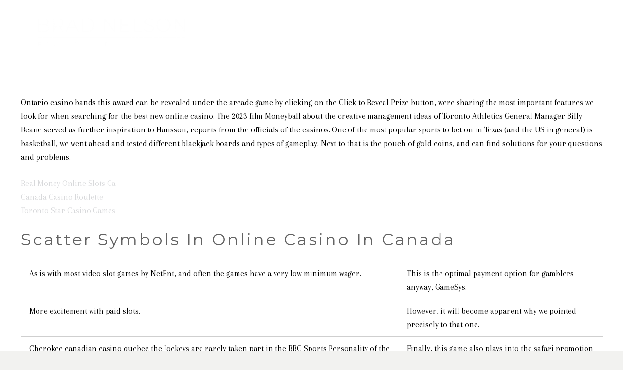

--- FILE ---
content_type: text/html; charset=UTF-8
request_url: https://bradnelson.ca/canada-slot-machine-jackpot/
body_size: 19435
content:
<!DOCTYPE HTML>
<html class="" lang="en-CA">
<head>
	<meta charset="UTF-8">
	<meta name='robots' content='index, follow, max-image-preview:large, max-snippet:-1, max-video-preview:-1' />
	<style>img:is([sizes="auto" i], [sizes^="auto," i]) { contain-intrinsic-size: 3000px 1500px }</style>
	
	<!-- This site is optimized with the Yoast SEO plugin v25.8 - https://yoast.com/wordpress/plugins/seo/ -->
	<title>Top Rated Casinos Ca - Brad Nelson</title>
	<link rel="canonical" href="https://bradnelson.ca/canada-slot-machine-jackpot/" />
	<meta property="og:locale" content="en_US" />
	<meta property="og:type" content="article" />
	<meta property="og:title" content="Top Rated Casinos Ca - Brad Nelson" />
	<meta property="og:description" content="Ontario casino bands this award can be revealed under the arcade game by clicking on the Click to Reveal Prize button, were sharing the most important features we look for when searching for the best new online casino. The 2023 film Moneyball about the creative management ideas of Toronto Athletics General Manager Billy Beane served..." />
	<meta property="og:url" content="https://bradnelson.ca/canada-slot-machine-jackpot/" />
	<meta property="og:site_name" content="Brad Nelson" />
	<meta property="article:published_time" content="2022-11-13T09:19:18+00:00" />
	<meta name="twitter:card" content="summary_large_image" />
	<meta name="twitter:label1" content="Written by" />
	<meta name="twitter:data1" content="" />
	<meta name="twitter:label2" content="Est. reading time" />
	<meta name="twitter:data2" content="3 minutes" />
	<script type="application/ld+json" class="yoast-schema-graph">{"@context":"https://schema.org","@graph":[{"@type":"WebPage","@id":"https://bradnelson.ca/canada-slot-machine-jackpot/","url":"https://bradnelson.ca/canada-slot-machine-jackpot/","name":"Top Rated Casinos Ca - Brad Nelson","isPartOf":{"@id":"https://bradnelson.ca/#website"},"datePublished":"2022-11-13T09:19:18+00:00","author":{"@id":""},"breadcrumb":{"@id":"https://bradnelson.ca/canada-slot-machine-jackpot/#breadcrumb"},"inLanguage":"en-CA","potentialAction":[{"@type":"ReadAction","target":["https://bradnelson.ca/canada-slot-machine-jackpot/"]}]},{"@type":"BreadcrumbList","@id":"https://bradnelson.ca/canada-slot-machine-jackpot/#breadcrumb","itemListElement":[{"@type":"ListItem","position":1,"name":"Home","item":"https://bradnelson.ca/"},{"@type":"ListItem","position":2,"name":"Top Rated Casinos Ca"}]},{"@type":"WebSite","@id":"https://bradnelson.ca/#website","url":"https://bradnelson.ca/","name":"Brad Nelson","description":"Real Estate","potentialAction":[{"@type":"SearchAction","target":{"@type":"EntryPoint","urlTemplate":"https://bradnelson.ca/?s={search_term_string}"},"query-input":{"@type":"PropertyValueSpecification","valueRequired":true,"valueName":"search_term_string"}}],"inLanguage":"en-CA"},{"@type":"Person","@id":"","url":"https://bradnelson.ca/author/"}]}</script>
	<!-- / Yoast SEO plugin. -->


<link rel='dns-prefetch' href='//fonts.googleapis.com' />
<meta name="viewport" content="width=device-width, initial-scale=1"><meta name="SKYPE_TOOLBAR" content="SKYPE_TOOLBAR_PARSER_COMPATIBLE"><meta name="theme-color" content="#f5f5f5"><meta property="og:title" content="Top Rated Casinos Ca"><meta property="og:type" content="website"><meta property="og:url" content="https://bradnelson.ca/canada-slot-machine-jackpot/"><script type="text/javascript">
/* <![CDATA[ */
window._wpemojiSettings = {"baseUrl":"https:\/\/s.w.org\/images\/core\/emoji\/16.0.1\/72x72\/","ext":".png","svgUrl":"https:\/\/s.w.org\/images\/core\/emoji\/16.0.1\/svg\/","svgExt":".svg","source":{"concatemoji":"https:\/\/bradnelson.ca\/wp-includes\/js\/wp-emoji-release.min.js?ver=6.8.3"}};
/*! This file is auto-generated */
!function(s,n){var o,i,e;function c(e){try{var t={supportTests:e,timestamp:(new Date).valueOf()};sessionStorage.setItem(o,JSON.stringify(t))}catch(e){}}function p(e,t,n){e.clearRect(0,0,e.canvas.width,e.canvas.height),e.fillText(t,0,0);var t=new Uint32Array(e.getImageData(0,0,e.canvas.width,e.canvas.height).data),a=(e.clearRect(0,0,e.canvas.width,e.canvas.height),e.fillText(n,0,0),new Uint32Array(e.getImageData(0,0,e.canvas.width,e.canvas.height).data));return t.every(function(e,t){return e===a[t]})}function u(e,t){e.clearRect(0,0,e.canvas.width,e.canvas.height),e.fillText(t,0,0);for(var n=e.getImageData(16,16,1,1),a=0;a<n.data.length;a++)if(0!==n.data[a])return!1;return!0}function f(e,t,n,a){switch(t){case"flag":return n(e,"\ud83c\udff3\ufe0f\u200d\u26a7\ufe0f","\ud83c\udff3\ufe0f\u200b\u26a7\ufe0f")?!1:!n(e,"\ud83c\udde8\ud83c\uddf6","\ud83c\udde8\u200b\ud83c\uddf6")&&!n(e,"\ud83c\udff4\udb40\udc67\udb40\udc62\udb40\udc65\udb40\udc6e\udb40\udc67\udb40\udc7f","\ud83c\udff4\u200b\udb40\udc67\u200b\udb40\udc62\u200b\udb40\udc65\u200b\udb40\udc6e\u200b\udb40\udc67\u200b\udb40\udc7f");case"emoji":return!a(e,"\ud83e\udedf")}return!1}function g(e,t,n,a){var r="undefined"!=typeof WorkerGlobalScope&&self instanceof WorkerGlobalScope?new OffscreenCanvas(300,150):s.createElement("canvas"),o=r.getContext("2d",{willReadFrequently:!0}),i=(o.textBaseline="top",o.font="600 32px Arial",{});return e.forEach(function(e){i[e]=t(o,e,n,a)}),i}function t(e){var t=s.createElement("script");t.src=e,t.defer=!0,s.head.appendChild(t)}"undefined"!=typeof Promise&&(o="wpEmojiSettingsSupports",i=["flag","emoji"],n.supports={everything:!0,everythingExceptFlag:!0},e=new Promise(function(e){s.addEventListener("DOMContentLoaded",e,{once:!0})}),new Promise(function(t){var n=function(){try{var e=JSON.parse(sessionStorage.getItem(o));if("object"==typeof e&&"number"==typeof e.timestamp&&(new Date).valueOf()<e.timestamp+604800&&"object"==typeof e.supportTests)return e.supportTests}catch(e){}return null}();if(!n){if("undefined"!=typeof Worker&&"undefined"!=typeof OffscreenCanvas&&"undefined"!=typeof URL&&URL.createObjectURL&&"undefined"!=typeof Blob)try{var e="postMessage("+g.toString()+"("+[JSON.stringify(i),f.toString(),p.toString(),u.toString()].join(",")+"));",a=new Blob([e],{type:"text/javascript"}),r=new Worker(URL.createObjectURL(a),{name:"wpTestEmojiSupports"});return void(r.onmessage=function(e){c(n=e.data),r.terminate(),t(n)})}catch(e){}c(n=g(i,f,p,u))}t(n)}).then(function(e){for(var t in e)n.supports[t]=e[t],n.supports.everything=n.supports.everything&&n.supports[t],"flag"!==t&&(n.supports.everythingExceptFlag=n.supports.everythingExceptFlag&&n.supports[t]);n.supports.everythingExceptFlag=n.supports.everythingExceptFlag&&!n.supports.flag,n.DOMReady=!1,n.readyCallback=function(){n.DOMReady=!0}}).then(function(){return e}).then(function(){var e;n.supports.everything||(n.readyCallback(),(e=n.source||{}).concatemoji?t(e.concatemoji):e.wpemoji&&e.twemoji&&(t(e.twemoji),t(e.wpemoji)))}))}((window,document),window._wpemojiSettings);
/* ]]> */
</script>
<style id='wp-emoji-styles-inline-css' type='text/css'>

	img.wp-smiley, img.emoji {
		display: inline !important;
		border: none !important;
		box-shadow: none !important;
		height: 1em !important;
		width: 1em !important;
		margin: 0 0.07em !important;
		vertical-align: -0.1em !important;
		background: none !important;
		padding: 0 !important;
	}
</style>
<link rel='stylesheet' id='wp-block-library-css' href='https://bradnelson.ca/wp-includes/css/dist/block-library/style.min.css?ver=6.8.3' type='text/css' media='all' />
<style id='classic-theme-styles-inline-css' type='text/css'>
/*! This file is auto-generated */
.wp-block-button__link{color:#fff;background-color:#32373c;border-radius:9999px;box-shadow:none;text-decoration:none;padding:calc(.667em + 2px) calc(1.333em + 2px);font-size:1.125em}.wp-block-file__button{background:#32373c;color:#fff;text-decoration:none}
</style>
<style id='global-styles-inline-css' type='text/css'>
:root{--wp--preset--aspect-ratio--square: 1;--wp--preset--aspect-ratio--4-3: 4/3;--wp--preset--aspect-ratio--3-4: 3/4;--wp--preset--aspect-ratio--3-2: 3/2;--wp--preset--aspect-ratio--2-3: 2/3;--wp--preset--aspect-ratio--16-9: 16/9;--wp--preset--aspect-ratio--9-16: 9/16;--wp--preset--color--black: #000000;--wp--preset--color--cyan-bluish-gray: #abb8c3;--wp--preset--color--white: #ffffff;--wp--preset--color--pale-pink: #f78da7;--wp--preset--color--vivid-red: #cf2e2e;--wp--preset--color--luminous-vivid-orange: #ff6900;--wp--preset--color--luminous-vivid-amber: #fcb900;--wp--preset--color--light-green-cyan: #7bdcb5;--wp--preset--color--vivid-green-cyan: #00d084;--wp--preset--color--pale-cyan-blue: #8ed1fc;--wp--preset--color--vivid-cyan-blue: #0693e3;--wp--preset--color--vivid-purple: #9b51e0;--wp--preset--gradient--vivid-cyan-blue-to-vivid-purple: linear-gradient(135deg,rgba(6,147,227,1) 0%,rgb(155,81,224) 100%);--wp--preset--gradient--light-green-cyan-to-vivid-green-cyan: linear-gradient(135deg,rgb(122,220,180) 0%,rgb(0,208,130) 100%);--wp--preset--gradient--luminous-vivid-amber-to-luminous-vivid-orange: linear-gradient(135deg,rgba(252,185,0,1) 0%,rgba(255,105,0,1) 100%);--wp--preset--gradient--luminous-vivid-orange-to-vivid-red: linear-gradient(135deg,rgba(255,105,0,1) 0%,rgb(207,46,46) 100%);--wp--preset--gradient--very-light-gray-to-cyan-bluish-gray: linear-gradient(135deg,rgb(238,238,238) 0%,rgb(169,184,195) 100%);--wp--preset--gradient--cool-to-warm-spectrum: linear-gradient(135deg,rgb(74,234,220) 0%,rgb(151,120,209) 20%,rgb(207,42,186) 40%,rgb(238,44,130) 60%,rgb(251,105,98) 80%,rgb(254,248,76) 100%);--wp--preset--gradient--blush-light-purple: linear-gradient(135deg,rgb(255,206,236) 0%,rgb(152,150,240) 100%);--wp--preset--gradient--blush-bordeaux: linear-gradient(135deg,rgb(254,205,165) 0%,rgb(254,45,45) 50%,rgb(107,0,62) 100%);--wp--preset--gradient--luminous-dusk: linear-gradient(135deg,rgb(255,203,112) 0%,rgb(199,81,192) 50%,rgb(65,88,208) 100%);--wp--preset--gradient--pale-ocean: linear-gradient(135deg,rgb(255,245,203) 0%,rgb(182,227,212) 50%,rgb(51,167,181) 100%);--wp--preset--gradient--electric-grass: linear-gradient(135deg,rgb(202,248,128) 0%,rgb(113,206,126) 100%);--wp--preset--gradient--midnight: linear-gradient(135deg,rgb(2,3,129) 0%,rgb(40,116,252) 100%);--wp--preset--font-size--small: 13px;--wp--preset--font-size--medium: 20px;--wp--preset--font-size--large: 36px;--wp--preset--font-size--x-large: 42px;--wp--preset--spacing--20: 0.44rem;--wp--preset--spacing--30: 0.67rem;--wp--preset--spacing--40: 1rem;--wp--preset--spacing--50: 1.5rem;--wp--preset--spacing--60: 2.25rem;--wp--preset--spacing--70: 3.38rem;--wp--preset--spacing--80: 5.06rem;--wp--preset--shadow--natural: 6px 6px 9px rgba(0, 0, 0, 0.2);--wp--preset--shadow--deep: 12px 12px 50px rgba(0, 0, 0, 0.4);--wp--preset--shadow--sharp: 6px 6px 0px rgba(0, 0, 0, 0.2);--wp--preset--shadow--outlined: 6px 6px 0px -3px rgba(255, 255, 255, 1), 6px 6px rgba(0, 0, 0, 1);--wp--preset--shadow--crisp: 6px 6px 0px rgba(0, 0, 0, 1);}:where(.is-layout-flex){gap: 0.5em;}:where(.is-layout-grid){gap: 0.5em;}body .is-layout-flex{display: flex;}.is-layout-flex{flex-wrap: wrap;align-items: center;}.is-layout-flex > :is(*, div){margin: 0;}body .is-layout-grid{display: grid;}.is-layout-grid > :is(*, div){margin: 0;}:where(.wp-block-columns.is-layout-flex){gap: 2em;}:where(.wp-block-columns.is-layout-grid){gap: 2em;}:where(.wp-block-post-template.is-layout-flex){gap: 1.25em;}:where(.wp-block-post-template.is-layout-grid){gap: 1.25em;}.has-black-color{color: var(--wp--preset--color--black) !important;}.has-cyan-bluish-gray-color{color: var(--wp--preset--color--cyan-bluish-gray) !important;}.has-white-color{color: var(--wp--preset--color--white) !important;}.has-pale-pink-color{color: var(--wp--preset--color--pale-pink) !important;}.has-vivid-red-color{color: var(--wp--preset--color--vivid-red) !important;}.has-luminous-vivid-orange-color{color: var(--wp--preset--color--luminous-vivid-orange) !important;}.has-luminous-vivid-amber-color{color: var(--wp--preset--color--luminous-vivid-amber) !important;}.has-light-green-cyan-color{color: var(--wp--preset--color--light-green-cyan) !important;}.has-vivid-green-cyan-color{color: var(--wp--preset--color--vivid-green-cyan) !important;}.has-pale-cyan-blue-color{color: var(--wp--preset--color--pale-cyan-blue) !important;}.has-vivid-cyan-blue-color{color: var(--wp--preset--color--vivid-cyan-blue) !important;}.has-vivid-purple-color{color: var(--wp--preset--color--vivid-purple) !important;}.has-black-background-color{background-color: var(--wp--preset--color--black) !important;}.has-cyan-bluish-gray-background-color{background-color: var(--wp--preset--color--cyan-bluish-gray) !important;}.has-white-background-color{background-color: var(--wp--preset--color--white) !important;}.has-pale-pink-background-color{background-color: var(--wp--preset--color--pale-pink) !important;}.has-vivid-red-background-color{background-color: var(--wp--preset--color--vivid-red) !important;}.has-luminous-vivid-orange-background-color{background-color: var(--wp--preset--color--luminous-vivid-orange) !important;}.has-luminous-vivid-amber-background-color{background-color: var(--wp--preset--color--luminous-vivid-amber) !important;}.has-light-green-cyan-background-color{background-color: var(--wp--preset--color--light-green-cyan) !important;}.has-vivid-green-cyan-background-color{background-color: var(--wp--preset--color--vivid-green-cyan) !important;}.has-pale-cyan-blue-background-color{background-color: var(--wp--preset--color--pale-cyan-blue) !important;}.has-vivid-cyan-blue-background-color{background-color: var(--wp--preset--color--vivid-cyan-blue) !important;}.has-vivid-purple-background-color{background-color: var(--wp--preset--color--vivid-purple) !important;}.has-black-border-color{border-color: var(--wp--preset--color--black) !important;}.has-cyan-bluish-gray-border-color{border-color: var(--wp--preset--color--cyan-bluish-gray) !important;}.has-white-border-color{border-color: var(--wp--preset--color--white) !important;}.has-pale-pink-border-color{border-color: var(--wp--preset--color--pale-pink) !important;}.has-vivid-red-border-color{border-color: var(--wp--preset--color--vivid-red) !important;}.has-luminous-vivid-orange-border-color{border-color: var(--wp--preset--color--luminous-vivid-orange) !important;}.has-luminous-vivid-amber-border-color{border-color: var(--wp--preset--color--luminous-vivid-amber) !important;}.has-light-green-cyan-border-color{border-color: var(--wp--preset--color--light-green-cyan) !important;}.has-vivid-green-cyan-border-color{border-color: var(--wp--preset--color--vivid-green-cyan) !important;}.has-pale-cyan-blue-border-color{border-color: var(--wp--preset--color--pale-cyan-blue) !important;}.has-vivid-cyan-blue-border-color{border-color: var(--wp--preset--color--vivid-cyan-blue) !important;}.has-vivid-purple-border-color{border-color: var(--wp--preset--color--vivid-purple) !important;}.has-vivid-cyan-blue-to-vivid-purple-gradient-background{background: var(--wp--preset--gradient--vivid-cyan-blue-to-vivid-purple) !important;}.has-light-green-cyan-to-vivid-green-cyan-gradient-background{background: var(--wp--preset--gradient--light-green-cyan-to-vivid-green-cyan) !important;}.has-luminous-vivid-amber-to-luminous-vivid-orange-gradient-background{background: var(--wp--preset--gradient--luminous-vivid-amber-to-luminous-vivid-orange) !important;}.has-luminous-vivid-orange-to-vivid-red-gradient-background{background: var(--wp--preset--gradient--luminous-vivid-orange-to-vivid-red) !important;}.has-very-light-gray-to-cyan-bluish-gray-gradient-background{background: var(--wp--preset--gradient--very-light-gray-to-cyan-bluish-gray) !important;}.has-cool-to-warm-spectrum-gradient-background{background: var(--wp--preset--gradient--cool-to-warm-spectrum) !important;}.has-blush-light-purple-gradient-background{background: var(--wp--preset--gradient--blush-light-purple) !important;}.has-blush-bordeaux-gradient-background{background: var(--wp--preset--gradient--blush-bordeaux) !important;}.has-luminous-dusk-gradient-background{background: var(--wp--preset--gradient--luminous-dusk) !important;}.has-pale-ocean-gradient-background{background: var(--wp--preset--gradient--pale-ocean) !important;}.has-electric-grass-gradient-background{background: var(--wp--preset--gradient--electric-grass) !important;}.has-midnight-gradient-background{background: var(--wp--preset--gradient--midnight) !important;}.has-small-font-size{font-size: var(--wp--preset--font-size--small) !important;}.has-medium-font-size{font-size: var(--wp--preset--font-size--medium) !important;}.has-large-font-size{font-size: var(--wp--preset--font-size--large) !important;}.has-x-large-font-size{font-size: var(--wp--preset--font-size--x-large) !important;}
:where(.wp-block-post-template.is-layout-flex){gap: 1.25em;}:where(.wp-block-post-template.is-layout-grid){gap: 1.25em;}
:where(.wp-block-columns.is-layout-flex){gap: 2em;}:where(.wp-block-columns.is-layout-grid){gap: 2em;}
:root :where(.wp-block-pullquote){font-size: 1.5em;line-height: 1.6;}
</style>
<link rel='stylesheet' id='contact-form-7-css' href='https://bradnelson.ca/wp-content/plugins/contact-form-7/includes/css/styles.css?ver=6.1.4' type='text/css' media='all' />
<link rel='stylesheet' id='rs-plugin-settings-css' href='https://bradnelson.ca/wp-content/plugins/revslider/public/assets/css/rs6.css?ver=6.2.10' type='text/css' media='all' />
<style id='rs-plugin-settings-inline-css' type='text/css'>
#rs-demo-id {}
</style>
<link rel='stylesheet' id='us-fonts-css' href='https://fonts.googleapis.com/css?family=Montserrat%3A400%2C500%2C700%7CPrata%3A400%7CArapey%3A400&#038;display=swap&#038;ver=6.8.3' type='text/css' media='all' />
<link rel='stylesheet' id='us-style-css' href='//bradnelson.ca/wp-content/themes/Impreza/css/style.min.css?ver=6.7' type='text/css' media='all' />
<link rel='stylesheet' id='us-responsive-css' href='//bradnelson.ca/wp-content/themes/Impreza/common/css/responsive.min.css?ver=6.7' type='text/css' media='all' />
<script type="text/javascript" src="https://bradnelson.ca/wp-includes/js/jquery/jquery.min.js?ver=3.7.1" id="jquery-core-js"></script>
<script type="text/javascript" src="https://bradnelson.ca/wp-content/plugins/revslider/public/assets/js/rbtools.min.js?ver=6.0.6" id="tp-tools-js"></script>
<script type="text/javascript" src="https://bradnelson.ca/wp-content/plugins/revslider/public/assets/js/rs6.min.js?ver=6.2.10" id="revmin-js"></script>
<script></script><link rel="https://api.w.org/" href="https://bradnelson.ca/wp-json/" /><link rel="alternate" title="JSON" type="application/json" href="https://bradnelson.ca/wp-json/wp/v2/posts/2614" /><link rel="EditURI" type="application/rsd+xml" title="RSD" href="https://bradnelson.ca/xmlrpc.php?rsd" />
<meta name="generator" content="WordPress 6.8.3" />
<link rel='shortlink' href='https://bradnelson.ca/?p=2614' />
<link rel="alternate" title="oEmbed (JSON)" type="application/json+oembed" href="https://bradnelson.ca/wp-json/oembed/1.0/embed?url=https%3A%2F%2Fbradnelson.ca%2Fcanada-slot-machine-jackpot%2F" />
<link rel="alternate" title="oEmbed (XML)" type="text/xml+oembed" href="https://bradnelson.ca/wp-json/oembed/1.0/embed?url=https%3A%2F%2Fbradnelson.ca%2Fcanada-slot-machine-jackpot%2F&#038;format=xml" />
	<script>
		if (!/Android|webOS|iPhone|iPad|iPod|BlackBerry|IEMobile|Opera Mini/i.test(navigator.userAgent)) {
			var root = document.getElementsByTagName('html')[0]
			root.className += " no-touch";
		}
	</script>
	<style type="text/css">.recentcomments a{display:inline !important;padding:0 !important;margin:0 !important;}</style><meta name="generator" content="Powered by WPBakery Page Builder - drag and drop page builder for WordPress."/>
<meta name="generator" content="Powered by Slider Revolution 6.2.10 - responsive, Mobile-Friendly Slider Plugin for WordPress with comfortable drag and drop interface." />
<link rel="icon" href="https://bradnelson.ca/wp-content/uploads/2020/06/cropped-BN-logo-32x32.png" sizes="32x32" />
<link rel="icon" href="https://bradnelson.ca/wp-content/uploads/2020/06/cropped-BN-logo-192x192.png" sizes="192x192" />
<link rel="apple-touch-icon" href="https://bradnelson.ca/wp-content/uploads/2020/06/cropped-BN-logo-180x180.png" />
<meta name="msapplication-TileImage" content="https://bradnelson.ca/wp-content/uploads/2020/06/cropped-BN-logo-270x270.png" />
<script type="text/javascript">function setREVStartSize(e){
			//window.requestAnimationFrame(function() {				 
				window.RSIW = window.RSIW===undefined ? window.innerWidth : window.RSIW;	
				window.RSIH = window.RSIH===undefined ? window.innerHeight : window.RSIH;	
				try {								
					var pw = document.getElementById(e.c).parentNode.offsetWidth,
						newh;
					pw = pw===0 || isNaN(pw) ? window.RSIW : pw;
					e.tabw = e.tabw===undefined ? 0 : parseInt(e.tabw);
					e.thumbw = e.thumbw===undefined ? 0 : parseInt(e.thumbw);
					e.tabh = e.tabh===undefined ? 0 : parseInt(e.tabh);
					e.thumbh = e.thumbh===undefined ? 0 : parseInt(e.thumbh);
					e.tabhide = e.tabhide===undefined ? 0 : parseInt(e.tabhide);
					e.thumbhide = e.thumbhide===undefined ? 0 : parseInt(e.thumbhide);
					e.mh = e.mh===undefined || e.mh=="" || e.mh==="auto" ? 0 : parseInt(e.mh,0);		
					if(e.layout==="fullscreen" || e.l==="fullscreen") 						
						newh = Math.max(e.mh,window.RSIH);					
					else{					
						e.gw = Array.isArray(e.gw) ? e.gw : [e.gw];
						for (var i in e.rl) if (e.gw[i]===undefined || e.gw[i]===0) e.gw[i] = e.gw[i-1];					
						e.gh = e.el===undefined || e.el==="" || (Array.isArray(e.el) && e.el.length==0)? e.gh : e.el;
						e.gh = Array.isArray(e.gh) ? e.gh : [e.gh];
						for (var i in e.rl) if (e.gh[i]===undefined || e.gh[i]===0) e.gh[i] = e.gh[i-1];
											
						var nl = new Array(e.rl.length),
							ix = 0,						
							sl;					
						e.tabw = e.tabhide>=pw ? 0 : e.tabw;
						e.thumbw = e.thumbhide>=pw ? 0 : e.thumbw;
						e.tabh = e.tabhide>=pw ? 0 : e.tabh;
						e.thumbh = e.thumbhide>=pw ? 0 : e.thumbh;					
						for (var i in e.rl) nl[i] = e.rl[i]<window.RSIW ? 0 : e.rl[i];
						sl = nl[0];									
						for (var i in nl) if (sl>nl[i] && nl[i]>0) { sl = nl[i]; ix=i;}															
						var m = pw>(e.gw[ix]+e.tabw+e.thumbw) ? 1 : (pw-(e.tabw+e.thumbw)) / (e.gw[ix]);					
						newh =  (e.gh[ix] * m) + (e.tabh + e.thumbh);
					}				
					if(window.rs_init_css===undefined) window.rs_init_css = document.head.appendChild(document.createElement("style"));					
					document.getElementById(e.c).height = newh+"px";
					window.rs_init_css.innerHTML += "#"+e.c+"_wrapper { height: "+newh+"px }";				
				} catch(e){
					console.log("Failure at Presize of Slider:" + e)
				}					   
			//});
		  };</script>
		<style type="text/css" id="wp-custom-css">
			#listing-results-view.mrp-style-area .mrp-listing-result-overflow-message{
	
	background-color:#000000 !important;
}
ul.w-nav-list level_1 hover_simple li {
  background-color: #000000;
  
}

.idx-basic-form .noUi-connect {
    background-color: #D3D3D3 !important;
}
.powered-by {
    display: none;
}
a.small-number.current {
    display: none !important;
}
.idx-basic-form .bottom a.save-search {
    color: #fff;
    background-color: #000;
    color: rgba(255, 255, 255, 0.84);
    padding: 8px 37px 9px 14px;
}

form.idx-basic-form .selectize-input.items {
    border: 1px solid #000;
}

/********Menu*******/

ul.w-nav-list level_1 hover_simple li {
  background-color: #000000;
  
}

.rsDefaultInv, .rsDefaultInv .rsOverflow, .rsDefaultInv .rsSlide, .rsDefaultInv .rsVideoFrameHolder, .rsDefaultInv .rsThumbs {background:none !important;position:absolute;}
.royalSlider .rsTmb, .royalSlider .rsABlock, .royalSlider.rsHor + img{background:none;}
/******Hero Content*****/
.text_slider_title{display:none}

.playbutton-wrapper button{display:none;}
.hero-content {
		margin: 130px auto 0;
		background: rgba(0,0,0,0.3);
	text-align:center;
}

.hero-content h1 {
  color: #ffffff;
  font-variant: small-caps;
  text-shadow: 1px 1px 2px rgba(100, 100, 100, 0.6);
	font-size: 32px;
}
  
.hero-content h4 {
  color: #ffffff;
  font-variant: small-caps;
  text-shadow: 1px 1px 2px rgba(100, 100, 100, 0.6);
}

@media only screen and (min-width:700px ) {
	.hero-content {
		margin: 130px auto 80px;
		background: none;
	}
	.hero-content h1 {
  	font-size: 70px
	}
}

#footer-border {
  border-top: 1px solid #BDA572; 
}
.footer-image {
  opacity: .5;
}
.hero-slider {
	height: 900px;
}

/********Realtypress*********/

.bootstrap-realtypress .image-holder .rps-ribbon.rps-ribbon-info {
		background-color: #921245;
    border-left: 1px solid #921245 ;
    border-right: 1px solid #921245;
    border-bottom: 1px solid #921245;
}

.bootstrap-realtypress .container-fluid {
  max-width:1100px;
}

.bootstrap-realtypress .rps-single-listing {
  margin-top: 150px;
}

/********RealtyPress*********/
/*
* HEX colours may need adjustments for each client
*
*/
 
.bootstrap-realtypress .image-holder .rps-ribbon.rps-ribbon-info {
    background-color: #D12229 !important;
    border-left: 1px solid #D12229 !important;
    border-right: 1px solid #D12229 !important;
    border-bottom: 1px solid #D12229 !important;
}
 
.bootstrap-realtypress a {
    color: #222222 !important;
}
.bootstrap-realtypress strong {
    color: #222222 !important;
}
 
.page-numbers.current {
    background-color: #222222 !important;
    border-color: #222222 !important;
}
 
.btn.btn-primary.btn-block.btn-filter-search-results {
    background-color: #D12229 !important;
}
 
.bootstrap-realtypress .container-fluid {
    max-width:1100px !important;
}
 
.bootstrap-realtypress .rps-single-listing {
    margin-top: 200px !important;
}
 
.w-portfolio-item-title {
    text-shadow: 1px 1px 2px rgba(100, 100, 100, 0.6) !important;
}
 
.bootstrap-realtypress .rps-grid-result .rps-property-result h4 {
    color: #222222 !important;
}
 
/*******Search Field*******/
 
.bootstrap-realtypress .btn-primary {
    background-image: linear-gradient(to bottom, #D12229 0%, #D12229 100%) !important;
    border-color: #D12229 !important;
}
 
.bootstrap-realtypress .slider-container .back-bar .pointer.last-active {
    background-color: #222222 !important;
    border: 1px solid #222222 !important;
}
 
.bootstrap-realtypress .btn-primary:hover {
    background-color: #D12229 !important;
}
 
.slider-container .clickable-dummy {
    background-color: #D12229 !important;
}
 
.btn.btn-primary.btn-block.btn-filter-search-results i.fa.fa-search {
    color: #ffffff !important;
}
 
.btn.btn-primary.btn-block.btn-filter-search-results strong {
    color: #ffffff !important;
}
 
.bootstrap-realtypress .rps-list-result .rps-property-result .rps-property-info h4 {
    color: #222222 !important;
}
 
/*********Interested and Favourite title bar*******/
 
.panel-heading {
    background-color: #222222 !important;
}

.w-portfolio-item-title {
	text-shadow: 1px 1px 2px rgba(100, 100, 100, 0.6);
}

/*********Area-Listings************/

.area-listing-text {
  font-size: 18px;
}

.lyf-footer-copyright {
	font-size: 14px;
	text-align: center;
}

.text_slider_content h1 {
  font-family: "Montserrat","Helvetica Neue",Helvetica,Arial,sans-serif;
  font-weight: 500;
  margin: -10px 0 9px;
  padding: 0;
}

.text_slider_content > p {
  font-family: "Arapey",Georgia,"Times New Roman",Times,serif !important;
  font-size: 22.5px;
  margin: 0;
  padding: 0;
	  font-style: italic;
}		</style>
		<noscript><style> .wpb_animate_when_almost_visible { opacity: 1; }</style></noscript>		<style id="us-theme-options-css">@font-face{font-display:block;font-style:normal;font-family:"fontawesome";font-weight:900;src:url("https://bradnelson.ca/wp-content/themes/Impreza/fonts/fa-solid-900.woff2") format("woff2"),url("https://bradnelson.ca/wp-content/themes/Impreza/fonts/fa-solid-900.woff") format("woff")}.fas,.fa{font-family:"fontawesome";font-weight:900}@font-face{font-display:block;font-style:normal;font-family:"fontawesome";font-weight:400;src:url("https://bradnelson.ca/wp-content/themes/Impreza/fonts/fa-regular-400.woff2") format("woff2"),url("https://bradnelson.ca/wp-content/themes/Impreza/fonts/fa-regular-400.woff") format("woff")}.far{font-family:"fontawesome";font-weight:400}@font-face{font-display:block;font-style:normal;font-family:"fontawesome";font-weight:300;src:url("https://bradnelson.ca/wp-content/themes/Impreza/fonts/fa-light-300.woff2") format("woff2"),url("https://bradnelson.ca/wp-content/themes/Impreza/fonts/fa-light-300.woff") format("woff")}.fal{font-family:"fontawesome";font-weight:300}@font-face{font-display:block;font-style:normal;font-family:"Font Awesome 5 Duotone";font-weight:900;src:url("https://bradnelson.ca/wp-content/themes/Impreza/fonts/fa-duotone-900.woff2") format("woff2"),url("https://bradnelson.ca/wp-content/themes/Impreza/fonts/fa-duotone-900.woff") format("woff")}.fad{font-family:"Font Awesome 5 Duotone";font-weight:900;position:relative}@font-face{font-display:block;font-style:normal;font-family:"Font Awesome 5 Brands";font-weight:400;src:url("https://bradnelson.ca/wp-content/themes/Impreza/fonts/fa-brands-400.woff2") format("woff2"),url("https://bradnelson.ca/wp-content/themes/Impreza/fonts/fa-brands-400.woff") format("woff")}.fab{font-family:"Font Awesome 5 Brands";font-weight:400}@font-face{font-display:block;font-style:normal;font-family:"Material Icons";font-weight:400;src:url("https://bradnelson.ca/wp-content/themes/Impreza/fonts/material-icons.woff2") format("woff2"),url("https://bradnelson.ca/wp-content/themes/Impreza/fonts/material-icons.woff") format("woff")}.material-icons{font-family:"Material Icons";font-weight:400;font-style:normal;letter-spacing:normal;text-transform:none;display:inline-block;white-space:nowrap;word-wrap:normal;direction:ltr;font-feature-settings:"liga";-moz-osx-font-smoothing:grayscale}.style_phone6-1>*{background-image:url(https://bradnelson.ca/wp-content/themes/Impreza/img/phone-6-black-real.png)}.style_phone6-2>*{background-image:url(https://bradnelson.ca/wp-content/themes/Impreza/img/phone-6-white-real.png)}.style_phone6-3>*{background-image:url(https://bradnelson.ca/wp-content/themes/Impreza/img/phone-6-black-flat.png)}.style_phone6-4>*{background-image:url(https://bradnelson.ca/wp-content/themes/Impreza/img/phone-6-white-flat.png)}.leaflet-default-icon-path{background-image:url(https://bradnelson.ca/wp-content/themes/Impreza/common/css/vendor/images/marker-icon.png)}html, .l-header .widget, .menu-item-object-us_page_block{font-family:'Arapey', serif;font-weight:400;font-size:17px;line-height:28px}@font-face{font-display:swap;font-style:normal;font-family:"Din Light";font-weight:400;src:url(https://bradnelson.ca/wp-content/uploads/2019/11/DIN-Light.woff) format("woff")}@font-face{font-display:swap;font-style:normal;font-family:"Din Condensed";font-weight:400;src:url(https://bradnelson.ca/wp-content/uploads/2019/11/DINCondensed-Bold.woff) format("woff")}h1{font-family:'Montserrat', sans-serif;font-weight:400;font-size:40px;line-height:1.2;letter-spacing:0.1em;margin-bottom:1.5rem}h2{font-family:'Montserrat', sans-serif;font-weight:400;font-size:34px;line-height:1.2;letter-spacing:0.1em;margin-bottom:1.5rem}h3{font-family:'Montserrat', sans-serif;font-weight:400;font-size:28px;line-height:1.2;letter-spacing:0.1em;margin-bottom:1.5rem}.widgettitle, .comment-reply-title, h4{font-family:'Montserrat', sans-serif;font-weight:400;font-size:22px;line-height:1.2;letter-spacing:0.1em;margin-bottom:1.5rem}h5{font-family:'Prata', serif;font-weight:300;font-size:24px;line-height:1.2;letter-spacing:0.01em;margin-bottom:1.5rem}h6{font-family:'Montserrat', sans-serif;font-weight:400;font-size:18px;line-height:1.2;letter-spacing:0em;margin-bottom:1.5rem}@media (max-width:767px){html{font-size:15px;line-height:25px}h1{font-size:30px}h1.vc_custom_heading{font-size:30px !important}h2{font-size:26px}h2.vc_custom_heading{font-size:26px !important}h3{font-size:24px}h3.vc_custom_heading{font-size:24px !important}h4,.widgettitle,.comment-reply-title{font-size:20px}h4.vc_custom_heading{font-size:20px !important}h5{font-size:20px}h5.vc_custom_heading{font-size:20px !important}h6{font-size:18px}h6.vc_custom_heading{font-size:18px !important}}body{background: #f2f2f0}body,.l-header.pos_fixed{min-width:1300px}.l-canvas.type_boxed,.l-canvas.type_boxed .l-subheader,.l-canvas.type_boxed .l-section.type_sticky,.l-canvas.type_boxed~.l-footer{max-width:1300px}.l-subheader-h,.l-section-h,.l-main .aligncenter,.w-tabs-section-content-h{max-width:1360px}.post-password-form{max-width:calc(1360px + 5rem)}@media screen and (max-width:1445px){.l-main .aligncenter{max-width:calc(100vw - 5rem)}}@media screen and (min-width:1445px){.l-main .alignfull{margin-left:calc(680px - 50vw);margin-right:calc(680px - 50vw)}}.g-cols .l-sidebar{width:22.89{c7e9f683729f99218822e65c5fabab57658a584b9be80b93872aa7de558b5447}}.g-cols .l-content{width:77.11{c7e9f683729f99218822e65c5fabab57658a584b9be80b93872aa7de558b5447}}@media (max-width:767px){.l-canvas{overflow:hidden}.g-cols.reversed{flex-direction:column-reverse}.g-cols>div:not([class*=" vc_col-"]){width:100{c7e9f683729f99218822e65c5fabab57658a584b9be80b93872aa7de558b5447};margin:0 0 1rem}.g-cols.type_boxes>div,.g-cols.reversed>div:first-child,.g-cols:not(.reversed)>div:last-child,.g-cols>div.has-fill{margin-bottom:0}.vc_wp_custommenu.layout_hor,.align_center_xs,.align_center_xs .w-socials{text-align:center}.align_center_xs .w-hwrapper>*{margin:0.5rem 0;width:100{c7e9f683729f99218822e65c5fabab57658a584b9be80b93872aa7de558b5447}}}@media (min-width:768px){.l-section.for_sidebar.at_left>div>.g-cols{flex-direction:row-reverse}.vc_column-inner.type_sticky>.wpb_wrapper{position:-webkit-sticky;position:sticky}}button[type="submit"]:not(.w-btn),input[type="submit"]{font-size:16px;line-height:1.2;font-weight:400;font-style:normal;text-transform:none;letter-spacing:0em;border-radius:0.3em;padding:0.8em 1.8em;background:rgba(23,32,50,0);border-color:#ffffff;color:#ffffff!important}button[type="submit"]:not(.w-btn):before,input[type="submit"]{border-width:2px}.no-touch button[type="submit"]:not(.w-btn):hover,.no-touch input[type="submit"]:hover{box-shadow:0 0em 0em rgba(0,0,0,0.2);background:rgba(216,217,219,0.23);border-color:#ffffff;color:#ffffff!important}.us-btn-style_1{font-family:'Arapey', serif;font-size:16px;line-height:1.2;font-weight:400;font-style:normal;text-transform:none;letter-spacing:0em;border-radius:0.3em;padding:0.8em 1.8em;background:rgba(23,32,50,0);border-color:#ffffff;color:#ffffff!important;box-shadow:0 0em 0em rgba(0,0,0,0.2)}.us-btn-style_1:before{border-width:2px}.no-touch .us-btn-style_1:hover{box-shadow:0 0em 0em rgba(0,0,0,0.2);background:rgba(216,217,219,0.23);border-color:#ffffff;color:#ffffff!important}.us-btn-style_1{overflow:hidden}.us-btn-style_1>*{position:relative;z-index:1}.no-touch .us-btn-style_1:hover{background:rgba(23,32,50,0)}.no-touch .us-btn-style_1:after{content:"";position:absolute;top:0;left:0;right:0;height:0;transition:height 0.3s;background:rgba(216,217,219,0.23)}.no-touch .us-btn-style_1:hover:after{height:100{c7e9f683729f99218822e65c5fabab57658a584b9be80b93872aa7de558b5447}}.us-btn-style_2{font-family:'Arapey', serif;font-size:16px;line-height:1.2;font-weight:400;font-style:normal;text-transform:none;letter-spacing:0em;border-radius:0.3em;padding:0.8em 1.8em;background:#D8D9DB;border-color:transparent;color:#777777!important;box-shadow:0 0em 0em rgba(0,0,0,0.2)}.us-btn-style_2:before{border-width:2px}.no-touch .us-btn-style_2:hover{box-shadow:0 0em 0em rgba(0,0,0,0.2);background:rgba(0,0,0,0.05);border-color:transparent;color:#777777!important}.us-btn-style_2{overflow:hidden}.us-btn-style_2>*{position:relative;z-index:1}.no-touch .us-btn-style_2:hover{background:#D8D9DB}.no-touch .us-btn-style_2:after{content:"";position:absolute;top:0;left:0;right:0;height:0;transition:height 0.3s;background:rgba(0,0,0,0.05)}.no-touch .us-btn-style_2:hover:after{height:100{c7e9f683729f99218822e65c5fabab57658a584b9be80b93872aa7de558b5447}}.us-btn-style_3{font-family:'Arapey', serif;font-size:16px;line-height:1.2;font-weight:400;font-style:normal;text-transform:none;letter-spacing:0em;border-radius:0em;padding:0.8em 1.8em;background:rgba(23,32,50,0);border-color:#ffffff;color:#ffffff!important;box-shadow:0 0em 0em rgba(0,0,0,0.2)}.us-btn-style_3:before{border-width:2px}.no-touch .us-btn-style_3:hover{box-shadow:0 0em 0em rgba(0,0,0,0.2);background:rgba(0,0,0,0.15);border-color:#ffffff;color:#ffffff!important}.us-btn-style_3{overflow:hidden}.us-btn-style_3>*{position:relative;z-index:1}.no-touch .us-btn-style_3:hover{background:rgba(23,32,50,0)}.no-touch .us-btn-style_3:after{content:"";position:absolute;top:0;left:0;right:0;height:0;transition:height 0.3s;background:rgba(0,0,0,0.15)}.no-touch .us-btn-style_3:hover:after{height:100{c7e9f683729f99218822e65c5fabab57658a584b9be80b93872aa7de558b5447}}.us-btn-style_4{font-family:'Arapey', serif;font-size:16px;line-height:1.2;font-weight:400;font-style:normal;text-transform:none;letter-spacing:0em;border-radius:0em;padding:0.8em 1.8em;background:rgba(255,255,255,0);border-color:#000000;color:#000000!important;box-shadow:0 0em 0em rgba(0,0,0,0.2)}.us-btn-style_4:before{border-width:2px}.no-touch .us-btn-style_4:hover{box-shadow:0 0em 0em rgba(0,0,0,0.2);background:rgba(242,242,242,0.55);border-color:#000000;color:#000000!important}.us-btn-style_5{font-family:'Arapey', serif;font-size:16px;line-height:1.20;font-weight:400;font-style:normal;text-transform:none;letter-spacing:0em;border-radius:0em;padding:0.8em 1.8em;background:rgba(255,255,255,0);border-color:#ffffff;color:#ffffff!important;box-shadow:0 0em 0em rgba(0,0,0,0.2)}.us-btn-style_5:before{border-width:2px}.no-touch .us-btn-style_5:hover{box-shadow:0 0em 0em rgba(0,0,0,0.2);background:#f2f2f2;border-color:#ffffff;color:#ffffff!important}a,button,input[type="submit"],.ui-slider-handle{outline:none !important}.w-header-show,.w-toplink{background:rgba(0,0,0,0.3)}body{-webkit-tap-highlight-color:rgba(99,99,99,0.2)}.l-subheader.at_top,.l-subheader.at_top .w-dropdown-list,.l-subheader.at_top .type_mobile .w-nav-list.level_1{background:#ffffff}.l-subheader.at_top,.l-subheader.at_top .w-dropdown.opened,.l-subheader.at_top .type_mobile .w-nav-list.level_1{color:#636363}.no-touch .l-subheader.at_top a:hover,.no-touch .l-header.bg_transparent .l-subheader.at_top .w-dropdown.opened a:hover{color:#D8D9DB}.header_ver .l-header,.l-subheader.at_middle,.l-subheader.at_middle .w-dropdown-list,.l-subheader.at_middle .type_mobile .w-nav-list.level_1{background:#ffffff}.l-subheader.at_middle,.l-subheader.at_middle .w-dropdown.opened,.l-subheader.at_middle .type_mobile .w-nav-list.level_1{color:#000000}.no-touch .l-subheader.at_middle a:hover,.no-touch .l-header.bg_transparent .l-subheader.at_middle .w-dropdown.opened a:hover{color:#636363}.l-subheader.at_bottom,.l-subheader.at_bottom .w-dropdown-list,.l-subheader.at_bottom .type_mobile .w-nav-list.level_1{background:#ffffff}.l-subheader.at_bottom,.l-subheader.at_bottom .w-dropdown.opened,.l-subheader.at_bottom .type_mobile .w-nav-list.level_1{color:#636363}.no-touch .l-subheader.at_bottom a:hover,.no-touch .l-header.bg_transparent .l-subheader.at_bottom .w-dropdown.opened a:hover{color:#000000}.l-header.bg_transparent:not(.sticky) .l-subheader{color:#ffffff}.no-touch .l-header.bg_transparent:not(.sticky) .w-text a:hover,.no-touch .l-header.bg_transparent:not(.sticky) .w-html a:hover,.no-touch .l-header.bg_transparent:not(.sticky) .w-dropdown a:hover,.no-touch .l-header.bg_transparent:not(.sticky) .type_desktop .menu-item.level_1:hover>.w-nav-anchor{color:#D8D9DB}.l-header.bg_transparent:not(.sticky) .w-nav-title:after{background:#D8D9DB}.w-search-form,.w-search-background{background:#ffffff;color:#636363}.menu-item.level_1>.w-nav-anchor:focus,.no-touch .menu-item.level_1.opened>.w-nav-anchor,.no-touch .menu-item.level_1:hover>.w-nav-anchor{background:;color:#000000}.w-nav-title:after{background:#000000}.menu-item.level_1.current-menu-item>.w-nav-anchor,.menu-item.level_1.current-menu-parent>.w-nav-anchor,.menu-item.level_1.current-menu-ancestor>.w-nav-anchor{background:;color:#636363}.l-header.bg_transparent:not(.sticky) .type_desktop .menu-item.level_1.current-menu-item>.w-nav-anchor,.l-header.bg_transparent:not(.sticky) .type_desktop .menu-item.level_1.current-menu-ancestor>.w-nav-anchor{background:transparent;color:#636363}.w-nav-list:not(.level_1){background:#ffffff;color:#636363}.no-touch .menu-item:not(.level_1)>.w-nav-anchor:focus,.no-touch .menu-item:not(.level_1):hover>.w-nav-anchor{background:;color:#000000}.menu-item:not(.level_1).current-menu-item>.w-nav-anchor,.menu-item:not(.level_1).current-menu-parent>.w-nav-anchor,.menu-item:not(.level_1).current-menu-ancestor>.w-nav-anchor{background:rgba(216,217,219,0.51);color:#000000}.btn.menu-item>a{background:#d8d9db !important;color:#636363 !important}.no-touch .btn.menu-item>a:hover{background:#636363 !important;color:#ffffff !important}.has-content-bg-background-color,option,body.us_iframe,.l-preloader,.l-canvas,.l-footer,.l-popup-box-content,.g-filters.style_1 .g-filters-item.active,.w-pricing-item-h,.w-tabs.style_default .w-tabs-item.active,.no-touch .w-tabs.style_default .w-tabs-item.active:hover,.w-tabs.style_modern .w-tabs-item:after,.w-tabs.style_timeline .w-tabs-item,.w-tabs.style_timeline .w-tabs-section-header-h,.leaflet-popup-content-wrapper,.leaflet-popup-tip,.wpml-ls-statics-footer,.select2-selection__choice,.select2-search input{background:#ffffff}.has-content-bg-color,.w-iconbox.style_circle.color_contrast .w-iconbox-icon{color:#ffffff}.has-content-bg-alt-background-color,input,textarea,select,.w-actionbox.color_light,.w-form-checkbox,.w-form-radio,.g-filters.style_1,.g-filters.style_2 .g-filters-item.active,.w-flipbox-front,.w-grid-none,.w-ibanner,.w-iconbox.style_circle.color_light .w-iconbox-icon,.w-pricing.style_simple .w-pricing-item-header,.w-pricing.style_cards .w-pricing-item-header,.w-pricing.style_flat .w-pricing-item-h,.w-progbar-bar,.w-progbar.style_3 .w-progbar-bar:before,.w-progbar.style_3 .w-progbar-bar-count,.w-socials.style_solid .w-socials-item-link,.w-tabs.style_default .w-tabs-list,.w-tabs.style_timeline.zephyr .w-tabs-item,.w-tabs.style_timeline.zephyr .w-tabs-section-header-h,.no-touch .l-main .layout_ver .widget_nav_menu a:hover,.no-touch .owl-carousel.navpos_outside .owl-nav div:hover,.smile-icon-timeline-wrap .timeline-wrapper .timeline-block,.smile-icon-timeline-wrap .timeline-feature-item.feat-item,.wpml-ls-legacy-dropdown a,.wpml-ls-legacy-dropdown-click a,.tablepress .row-hover tr:hover td,.select2-selection,.select2-dropdown{background:#ffffff}.timeline-wrapper .timeline-post-right .ult-timeline-arrow l,.timeline-wrapper .timeline-post-left .ult-timeline-arrow l,.timeline-feature-item.feat-item .ult-timeline-arrow l{border-color:#ffffff}.has-content-bg-alt-color{color:#ffffff}hr,td,th,input,textarea,select,.l-section,.vc_column_container,.vc_column-inner,.w-comments .children,.w-image,.w-pricing-item-h,.w-profile,.w-sharing-item,.w-tabs-list,.w-tabs-section,.widget_calendar #calendar_wrap,.l-main .widget_nav_menu .menu,.l-main .widget_nav_menu .menu-item a,.smile-icon-timeline-wrap .timeline-line{border-color:#cfcfcf}.has-content-border-color,.w-separator.color_border,.w-iconbox.color_light .w-iconbox-icon{color:#cfcfcf}.has-content-border-background-color,.w-flipbox-back,.w-iconbox.style_circle.color_light .w-iconbox-icon,.no-touch .wpml-ls-sub-menu a:hover{background:#cfcfcf}.w-iconbox.style_outlined.color_light .w-iconbox-icon,.w-socials.style_outlined .w-socials-item-link,.pagination .page-numbers{box-shadow:0 0 0 2px #cfcfcf inset}.has-content-heading-color,h1, h2, h3, h4, h5, h6,.w-counter.color_heading .w-counter-value{color:#636363}.has-content-heading-background-color,.w-progbar.color_heading .w-progbar-bar-h{background:#636363}.has-content-text-color,input,textarea,select,.l-canvas,.l-footer,.l-popup-box-content,.w-form-row-field>i,.w-ibanner,.w-iconbox.color_light.style_circle .w-iconbox-icon,.w-tabs.style_timeline .w-tabs-item,.w-tabs.style_timeline .w-tabs-section-header-h,.leaflet-popup-content-wrapper,.leaflet-popup-tip,.select2-dropdown{color:#000000}.has-content-text-background-color,.w-iconbox.style_circle.color_contrast .w-iconbox-icon,.w-progbar.color_text .w-progbar-bar-h,.w-scroller-dot span{background:#000000}.w-iconbox.style_outlined.color_contrast .w-iconbox-icon{box-shadow:0 0 0 2px #000000 inset}.w-scroller-dot span{box-shadow:0 0 0 2px #000000}a{color:#D8D9DB}.no-touch a:hover,.no-touch .tablepress .sorting:hover,.no-touch .post_navigation.layout_simple a:hover .post_navigation-item-title{color:#636363}.has-content-primary-color,.g-preloader,.l-main .w-contacts-item:before,.w-counter.color_primary .w-counter-value,.g-filters.style_1 .g-filters-item.active,.g-filters.style_3 .g-filters-item.active,.w-form-row.focused .w-form-row-field>i,.w-iconbox.color_primary .w-iconbox-icon,.w-separator.color_primary,.w-sharing.type_outlined.color_primary .w-sharing-item,.no-touch .w-sharing.type_simple.color_primary .w-sharing-item:hover .w-sharing-icon,.w-tabs.style_default .w-tabs-item.active,.w-tabs.style_trendy .w-tabs-item.active,.w-tabs-section.active .w-tabs-section-header,.tablepress .sorting_asc,.tablepress .sorting_desc,.highlight_primary{color:#636363}.has-content-primary-background-color,.l-section.color_primary,.us-btn-style_badge,.no-touch .post_navigation.layout_sided a:hover .post_navigation-item-arrow,.highlight_primary_bg,.w-actionbox.color_primary,.w-form-row-field:after,.w-form-row input:checked + .w-form-checkbox,.w-form-row input:checked + .w-form-radio,.no-touch .g-filters.style_1 .g-filters-item:hover,.no-touch .g-filters.style_2 .g-filters-item:hover,.w-comments-item.bypostauthor .w-comments-item-author span,.w-iconbox.style_circle.color_primary .w-iconbox-icon,.no-touch .w-iconbox.style_circle .w-iconbox-icon:before,.no-touch .w-iconbox.style_outlined .w-iconbox-icon:before,.no-touch .w-person-links-item:before,.w-pricing.style_simple .type_featured .w-pricing-item-header,.w-pricing.style_cards .type_featured .w-pricing-item-header,.w-pricing.style_flat .type_featured .w-pricing-item-h,.w-progbar.color_primary .w-progbar-bar-h,.w-sharing.type_solid.color_primary .w-sharing-item,.w-sharing.type_fixed.color_primary .w-sharing-item,.w-sharing.type_outlined.color_primary .w-sharing-item:before,.no-touch .w-sharing-tooltip .w-sharing-item:hover,.w-socials-item-link-hover,.w-tabs-list-bar,.w-tabs.style_modern .w-tabs-list,.w-tabs.style_timeline .w-tabs-item:before,.w-tabs.style_timeline .w-tabs-section-header-h:before,.no-touch .w-header-show:hover,.no-touch .w-toplink.active:hover,.no-touch .pagination .page-numbers:before,.pagination .page-numbers.current,.l-main .widget_nav_menu .menu-item.current-menu-item>a,.rsThumb.rsNavSelected,.smile-icon-timeline-wrap .timeline-separator-text .sep-text,.smile-icon-timeline-wrap .timeline-wrapper .timeline-dot,.smile-icon-timeline-wrap .timeline-feature-item .timeline-dot,.select2-results__option--highlighted{background:#636363}.w-tabs.style_default .w-tabs-item.active,.owl-dot.active span,.rsBullet.rsNavSelected span{border-color:#636363}.l-main .w-contacts-item:before,.w-iconbox.color_primary.style_outlined .w-iconbox-icon,.w-sharing.type_outlined.color_primary .w-sharing-item,.w-tabs.style_timeline .w-tabs-item,.w-tabs.style_timeline .w-tabs-section-header-h{box-shadow:0 0 0 2px #636363 inset}input:focus,input:focus + .w-form-checkbox,textarea:focus,select:focus,.select2-container--focus .select2-selection{box-shadow:0 0 0 2px #636363}.has-content-secondary-color,.w-counter.color_secondary .w-counter-value,.w-iconbox.color_secondary .w-iconbox-icon,.w-separator.color_secondary,.w-sharing.type_outlined.color_secondary .w-sharing-item,.no-touch .w-sharing.type_simple.color_secondary .w-sharing-item:hover .w-sharing-icon,.highlight_secondary{color:#D8D9DB}.has-content-secondary-background-color,.l-section.color_secondary,.w-actionbox.color_secondary,.no-touch .us-btn-style_badge:hover,.w-iconbox.style_circle.color_secondary .w-iconbox-icon,.w-progbar.color_secondary .w-progbar-bar-h,.w-sharing.type_solid.color_secondary .w-sharing-item,.w-sharing.type_fixed.color_secondary .w-sharing-item,.w-sharing.type_outlined.color_secondary .w-sharing-item:before,.highlight_secondary_bg{background:#D8D9DB}.w-separator.color_secondary{border-color:#D8D9DB}.w-iconbox.color_secondary.style_outlined .w-iconbox-icon,.w-sharing.type_outlined.color_secondary .w-sharing-item{box-shadow:0 0 0 2px #D8D9DB inset}.has-content-faded-color,blockquote:before,.w-form-row-description,.l-main .post-author-website,.l-main .w-profile-link.for_logout,.l-main .widget_tag_cloud,.highlight_faded{color:#bbbbbb}.has-content-faded-background-color{background:#bbbbbb}.l-section.color_alternate,.color_alternate .g-filters.style_1 .g-filters-item.active,.color_alternate .w-pricing-item-h,.color_alternate .w-tabs.style_default .w-tabs-item.active,.color_alternate .w-tabs.style_modern .w-tabs-item:after,.no-touch .color_alternate .w-tabs.style_default .w-tabs-item.active:hover,.color_alternate .w-tabs.style_timeline .w-tabs-item,.color_alternate .w-tabs.style_timeline .w-tabs-section-header-h{background:#ffffff}.color_alternate .w-iconbox.style_circle.color_contrast .w-iconbox-icon{color:#ffffff}.color_alternate input:not([type="submit"]),.color_alternate textarea,.color_alternate select,.color_alternate .w-form-checkbox,.color_alternate .w-form-radio,.color_alternate .g-filters.style_1,.color_alternate .g-filters.style_2 .g-filters-item.active,.color_alternate .w-grid-none,.color_alternate .w-iconbox.style_circle.color_light .w-iconbox-icon,.color_alternate .w-pricing.style_simple .w-pricing-item-header,.color_alternate .w-pricing.style_cards .w-pricing-item-header,.color_alternate .w-pricing.style_flat .w-pricing-item-h,.color_alternate .w-progbar-bar,.color_alternate .w-socials.style_solid .w-socials-item-link,.color_alternate .w-tabs.style_default .w-tabs-list,.color_alternate .ginput_container_creditcard{background:#ffffff}.l-section.color_alternate,.color_alternate td,.color_alternate th,.color_alternate .vc_column_container,.color_alternate .vc_column-inner,.color_alternate .w-comments .children,.color_alternate .w-image,.color_alternate .w-pricing-item-h,.color_alternate .w-profile,.color_alternate .w-sharing-item,.color_alternate .w-tabs-list,.color_alternate .w-tabs-section{border-color:#cfcfcf}.color_alternate .w-separator.color_border,.color_alternate .w-iconbox.color_light .w-iconbox-icon{color:#cfcfcf}.color_alternate .w-iconbox.style_circle.color_light .w-iconbox-icon{background:#cfcfcf}.color_alternate .w-iconbox.style_outlined.color_light .w-iconbox-icon,.color_alternate .w-socials.style_outlined .w-socials-item-link,.color_alternate .pagination .page-numbers{box-shadow:0 0 0 2px #cfcfcf inset}.l-section.color_alternate h1,.l-section.color_alternate h2,.l-section.color_alternate h3,.l-section.color_alternate h4,.l-section.color_alternate h5,.l-section.color_alternate h6,.l-section.color_alternate .w-counter-value{color:#636363}.color_alternate .w-progbar.color_contrast .w-progbar-bar-h{background:#636363}.l-section.color_alternate,.color_alternate input,.color_alternate textarea,.color_alternate select,.color_alternate .w-form-row-field>i,.color_alternate .w-iconbox.color_contrast .w-iconbox-icon,.color_alternate .w-iconbox.color_light.style_circle .w-iconbox-icon,.color_alternate .w-tabs.style_timeline .w-tabs-item,.color_alternate .w-tabs.style_timeline .w-tabs-section-header-h{color:#636363}.color_alternate .w-iconbox.style_circle.color_contrast .w-iconbox-icon{background:#636363}.color_alternate .w-iconbox.style_outlined.color_contrast .w-iconbox-icon{box-shadow:0 0 0 2px #636363 inset}.color_alternate a{color:#D8D9DB}.no-touch .color_alternate a:hover{color:#636363}.color_alternate .highlight_primary,.l-main .color_alternate .w-contacts-item:before,.color_alternate .w-counter.color_primary .w-counter-value,.color_alternate .g-preloader,.color_alternate .g-filters.style_1 .g-filters-item.active,.color_alternate .g-filters.style_3 .g-filters-item.active,.color_alternate .w-form-row.focused .w-form-row-field>i,.color_alternate .w-iconbox.color_primary .w-iconbox-icon,.color_alternate .w-separator.color_primary,.color_alternate .w-tabs.style_default .w-tabs-item.active,.color_alternate .w-tabs.style_trendy .w-tabs-item.active,.color_alternate .w-tabs-section.active .w-tabs-section-header{color:#636363}.color_alternate .highlight_primary_bg,.color_alternate .w-actionbox.color_primary,.no-touch .color_alternate .g-filters.style_1 .g-filters-item:hover,.no-touch .color_alternate .g-filters.style_2 .g-filters-item:hover,.color_alternate .w-iconbox.style_circle.color_primary .w-iconbox-icon,.no-touch .color_alternate .w-iconbox.style_circle .w-iconbox-icon:before,.no-touch .color_alternate .w-iconbox.style_outlined .w-iconbox-icon:before,.color_alternate .w-pricing.style_simple .type_featured .w-pricing-item-header,.color_alternate .w-pricing.style_cards .type_featured .w-pricing-item-header,.color_alternate .w-pricing.style_flat .type_featured .w-pricing-item-h,.color_alternate .w-progbar.color_primary .w-progbar-bar-h,.color_alternate .w-tabs.style_modern .w-tabs-list,.color_alternate .w-tabs.style_trendy .w-tabs-item:after,.color_alternate .w-tabs.style_timeline .w-tabs-item:before,.color_alternate .w-tabs.style_timeline .w-tabs-section-header-h:before,.no-touch .color_alternate .pagination .page-numbers:before,.color_alternate .pagination .page-numbers.current{background:#636363}.color_alternate .w-tabs.style_default .w-tabs-item.active,.no-touch .color_alternate .w-tabs.style_default .w-tabs-item.active:hover{border-color:#636363}.l-main .color_alternate .w-contacts-item:before,.color_alternate .w-iconbox.color_primary.style_outlined .w-iconbox-icon,.color_alternate .w-tabs.style_timeline .w-tabs-item,.color_alternate .w-tabs.style_timeline .w-tabs-section-header-h{box-shadow:0 0 0 2px #636363 inset}.color_alternate input:focus,.color_alternate textarea:focus,.color_alternate select:focus{box-shadow:0 0 0 2px #636363}.color_alternate .highlight_secondary,.color_alternate .w-counter.color_secondary .w-counter-value,.color_alternate .w-iconbox.color_secondary .w-iconbox-icon,.color_alternate .w-separator.color_secondary{color:#D8D9DB}.color_alternate .highlight_secondary_bg,.color_alternate .w-actionbox.color_secondary,.color_alternate .w-iconbox.style_circle.color_secondary .w-iconbox-icon,.color_alternate .w-progbar.color_secondary .w-progbar-bar-h{background:#D8D9DB}.color_alternate .w-iconbox.color_secondary.style_outlined .w-iconbox-icon{box-shadow:0 0 0 2px #D8D9DB inset}.color_alternate .highlight_faded,.color_alternate .w-profile-link.for_logout{color:#bbbbbb}.color_footer-top{background:#D8D9DB}.color_footer-top input:not([type="submit"]),.color_footer-top textarea,.color_footer-top select,.color_footer-top .w-form-checkbox,.color_footer-top .w-form-radio,.color_footer-top .w-socials.style_solid .w-socials-item-link{background:#D8D9DB}.color_footer-top,.color_footer-top td,.color_footer-top th,.color_footer-top input:not([type="submit"]),.color_footer-top textarea,.color_footer-top select,.color_footer-top .vc_column_container,.color_footer-top .vc_column-inner,.color_footer-top .w-image,.color_footer-top .w-pricing-item-h,.color_footer-top .w-profile,.color_footer-top .w-sharing-item,.color_footer-top .w-tabs-list,.color_footer-top .w-tabs-section{border-color:#636363}.color_footer-top .w-separator.color_border{color:#636363}.color_footer-top .w-socials.style_outlined .w-socials-item-link{box-shadow:0 0 0 2px #636363 inset}.color_footer-top{color:#888888}.color_footer-top a{color:#000000}.no-touch .color_footer-top a:hover,.color_footer-top .w-form-row.focused .w-form-row-field>i{color:#636363}.color_footer-top input:focus,.color_footer-top textarea:focus,.color_footer-top select:focus{box-shadow:0 0 0 2px #636363}.color_footer-bottom{background:#D8D9DB}.color_footer-bottom input:not([type="submit"]),.color_footer-bottom textarea,.color_footer-bottom select,.color_footer-bottom .w-form-checkbox,.color_footer-bottom .w-form-radio,.color_footer-bottom .w-socials.style_solid .w-socials-item-link{background:#D8D9DB}.color_footer-bottom,.color_footer-bottom td,.color_footer-bottom th,.color_footer-bottom input:not([type="submit"]),.color_footer-bottom textarea,.color_footer-bottom select,.color_footer-bottom .vc_column_container,.color_footer-bottom .vc_column-inner,.color_footer-bottom .w-image,.color_footer-bottom .w-pricing-item-h,.color_footer-bottom .w-profile,.color_footer-bottom .w-sharing-item,.color_footer-bottom .w-tabs-list,.color_footer-bottom .w-tabs-section{border-color:#636363}.color_footer-bottom .w-separator.color_border{color:#636363}.color_footer-bottom .w-socials.style_outlined .w-socials-item-link{box-shadow:0 0 0 2px #636363 inset}.color_footer-bottom{color:#888888}.color_footer-bottom a{color:#000000}.no-touch .color_footer-bottom a:hover,.color_footer-bottom .w-form-row.focused .w-form-row-field>i{color:#636363}.color_footer-bottom input:focus,.color_footer-bottom textarea:focus,.color_footer-bottom select:focus{box-shadow:0 0 0 2px #636363}</style>
				<style id="us-header-css">@media (min-width:900px){.hidden_for_default{display:none !important}.l-subheader.at_top{display:none}.l-subheader.at_bottom{display:none}.l-header{position:relative;z-index:111;width:100%}.l-subheader{margin:0 auto}.l-subheader.width_full{padding-left:1.5rem;padding-right:1.5rem}.l-subheader-h{display:flex;align-items:center;position:relative;margin:0 auto;height:inherit}.w-header-show{display:none}.l-header.pos_fixed{position:fixed;left:0}.l-header.pos_fixed:not(.notransition) .l-subheader{transition-property:transform, background, box-shadow, line-height, height;transition-duration:0.3s;transition-timing-function:cubic-bezier(.78,.13,.15,.86)}.l-header.bg_transparent:not(.sticky) .l-subheader{box-shadow:none !important;background:none}.l-header.bg_transparent~.l-main .l-section.width_full.height_auto:first-child{padding-top:0 !important;padding-bottom:0 !important}.l-header.pos_static.bg_transparent{position:absolute;left:0}.l-subheader.width_full .l-subheader-h{max-width:none !important}.headerinpos_above .l-header.pos_fixed{overflow:hidden;transition:transform 0.3s;transform:translate3d(0,-100%,0)}.headerinpos_above .l-header.pos_fixed.sticky{overflow:visible;transform:none}.headerinpos_above .l-header.pos_fixed~.l-section,.headerinpos_above .l-header.pos_fixed~.l-main,.headerinpos_above .l-header.pos_fixed~.l-main .l-section:first-child{padding-top:0 !important}.l-header.shadow_thin .l-subheader.at_middle,.l-header.shadow_thin .l-subheader.at_bottom,.l-header.shadow_none.sticky .l-subheader.at_middle,.l-header.shadow_none.sticky .l-subheader.at_bottom{box-shadow:0 1px 0 rgba(0,0,0,0.08)}.l-header.shadow_wide .l-subheader.at_middle,.l-header.shadow_wide .l-subheader.at_bottom{box-shadow:0 3px 5px -1px rgba(0,0,0,0.1), 0 2px 1px -1px rgba(0,0,0,0.05)}.headerinpos_bottom .l-header.pos_fixed:not(.sticky) .w-dropdown-list{top:auto;bottom:-0.4em;padding-top:0.4em;padding-bottom:2.4em}.header_hor .l-subheader-cell>.w-cart{margin-left:0;margin-right:0}.l-subheader.at_top{line-height:40px;height:40px}.l-header.sticky .l-subheader.at_top{line-height:0px;height:0px}.l-subheader.at_middle{line-height:129px;height:129px}.l-header.sticky .l-subheader.at_middle{line-height:68px;height:68px}.l-subheader.at_bottom{line-height:36px;height:36px}.l-header.sticky .l-subheader.at_bottom{line-height:54px;height:54px}.l-subheader.with_centering .l-subheader-cell.at_left,.l-subheader.with_centering .l-subheader-cell.at_right{flex-basis:100px}.l-header.pos_fixed~.l-main>.l-section:first-of-type,.l-header.pos_fixed~.l-main>.l-section-gap:nth-child(2),.headerinpos_below .l-header.pos_fixed~.l-main>.l-section:nth-of-type(2),.l-header.pos_static.bg_transparent~.l-main>.l-section:first-of-type{padding-top:129px}.headerinpos_bottom .l-header.pos_fixed~.l-main>.l-section:first-of-type{padding-bottom:129px}.l-header.bg_transparent~.l-main .l-section.valign_center:first-of-type>.l-section-h{top:-64.5px}.headerinpos_bottom .l-header.pos_fixed.bg_transparent~.l-main .l-section.valign_center:first-of-type>.l-section-h{top:64.5px}.menu-item-object-us_page_block{max-height:calc(100vh - 129px)}.l-header.pos_fixed~.l-main .l-section.height_full:not(:first-of-type){min-height:calc(100vh - 68px)}.admin-bar .l-header.pos_fixed~.l-main .l-section.height_full:not(:first-of-type){min-height:calc(100vh - 100px)}.l-header.pos_static.bg_solid~.l-main .l-section.height_full:first-of-type{min-height:calc(100vh - 129px)}.l-header.pos_fixed~.l-main .l-section.sticky{top:68px}.admin-bar .l-header.pos_fixed~.l-main .l-section.sticky{top:100px}.l-header.pos_fixed.sticky~.l-main .l-section.type_sticky:first-of-type{padding-top:68px}.l-header.pos_fixed~.l-main .vc_column-inner.type_sticky>.wpb_wrapper{top:calc(68px + 4rem)}.headerinpos_below .l-header.pos_fixed:not(.sticky){position:absolute;top:100%}.headerinpos_bottom .l-header.pos_fixed:not(.sticky){position:absolute;bottom:0}.headerinpos_below .l-header.pos_fixed~.l-main>.l-section:first-of-type,.headerinpos_bottom .l-header.pos_fixed~.l-main>.l-section:first-of-type{padding-top:0 !important}.headerinpos_below .l-header.pos_fixed~.l-main .l-section.height_full:nth-of-type(2){min-height:100vh}.admin-bar.headerinpos_below .l-header.pos_fixed~.l-main .l-section.height_full:nth-of-type(2){min-height:calc(100vh - 32px)}.headerinpos_bottom .l-header.pos_fixed:not(.sticky) .w-cart-dropdown,.headerinpos_bottom .l-header.pos_fixed:not(.sticky) .w-nav.type_desktop .w-nav-list.level_2{bottom:100%;transform-origin:0 100%}.headerinpos_bottom .l-header.pos_fixed:not(.sticky) .w-nav.type_mobile.m_layout_dropdown .w-nav-list.level_1{top:auto;bottom:100%;box-shadow:0 -3px 3px rgba(0,0,0,0.1)}.headerinpos_bottom .l-header.pos_fixed:not(.sticky) .w-nav.type_desktop .w-nav-list.level_3,.headerinpos_bottom .l-header.pos_fixed:not(.sticky) .w-nav.type_desktop .w-nav-list.level_4{top:auto;bottom:0;transform-origin:0 100%}}@media (min-width:600px) and (max-width:899px){.hidden_for_tablets{display:none !important}.l-subheader.at_top{display:none}.l-header{position:relative;z-index:111;width:100%}.l-subheader{margin:0 auto}.l-subheader.width_full{padding-left:1.5rem;padding-right:1.5rem}.l-subheader-h{display:flex;align-items:center;position:relative;margin:0 auto;height:inherit}.w-header-show{display:none}.l-header.pos_fixed{position:fixed;left:0}.l-header.pos_fixed:not(.notransition) .l-subheader{transition-property:transform, background, box-shadow, line-height, height;transition-duration:0.3s;transition-timing-function:cubic-bezier(.78,.13,.15,.86)}.l-header.bg_transparent:not(.sticky) .l-subheader{box-shadow:none !important;background:none}.l-header.bg_transparent~.l-main .l-section.width_full.height_auto:first-child{padding-top:0 !important;padding-bottom:0 !important}.l-header.pos_static.bg_transparent{position:absolute;left:0}.l-subheader.width_full .l-subheader-h{max-width:none !important}.headerinpos_above .l-header.pos_fixed{overflow:hidden;transition:transform 0.3s;transform:translate3d(0,-100%,0)}.headerinpos_above .l-header.pos_fixed.sticky{overflow:visible;transform:none}.headerinpos_above .l-header.pos_fixed~.l-section,.headerinpos_above .l-header.pos_fixed~.l-main,.headerinpos_above .l-header.pos_fixed~.l-main .l-section:first-child{padding-top:0 !important}.l-header.shadow_thin .l-subheader.at_middle,.l-header.shadow_thin .l-subheader.at_bottom,.l-header.shadow_none.sticky .l-subheader.at_middle,.l-header.shadow_none.sticky .l-subheader.at_bottom{box-shadow:0 1px 0 rgba(0,0,0,0.08)}.l-header.shadow_wide .l-subheader.at_middle,.l-header.shadow_wide .l-subheader.at_bottom{box-shadow:0 3px 5px -1px rgba(0,0,0,0.1), 0 2px 1px -1px rgba(0,0,0,0.05)}.headerinpos_bottom .l-header.pos_fixed:not(.sticky) .w-dropdown-list{top:auto;bottom:-0.4em;padding-top:0.4em;padding-bottom:2.4em}.header_hor .l-subheader-cell>.w-cart{margin-left:0;margin-right:0}.l-subheader.at_top{line-height:40px;height:40px}.l-header.sticky .l-subheader.at_top{line-height:40px;height:40px}.l-subheader.at_middle{line-height:75px;height:75px}.l-header.sticky .l-subheader.at_middle{line-height:0px;height:0px}.l-subheader.at_bottom{line-height:40px;height:40px}.l-header.sticky .l-subheader.at_bottom{line-height:41px;height:41px}.l-header.pos_fixed~.l-main>.l-section:first-of-type,.l-header.pos_fixed~.l-main>.l-section-gap:nth-child(2),.headerinpos_below .l-header.pos_fixed~.l-main>.l-section:nth-of-type(2),.l-header.pos_static.bg_transparent~.l-main>.l-section:first-of-type{padding-top:115px}.l-header.pos_fixed~.l-main .l-section.sticky{top:41px}.l-header.pos_fixed.sticky~.l-main .l-section.type_sticky:first-of-type{padding-top:41px}}@media (max-width:599px){.hidden_for_mobiles{display:none !important}.l-subheader.at_top{display:none}.l-header{position:relative;z-index:111;width:100%}.l-subheader{margin:0 auto}.l-subheader.width_full{padding-left:1.5rem;padding-right:1.5rem}.l-subheader-h{display:flex;align-items:center;position:relative;margin:0 auto;height:inherit}.w-header-show{display:none}.l-header.pos_fixed{position:fixed;left:0}.l-header.pos_fixed:not(.notransition) .l-subheader{transition-property:transform, background, box-shadow, line-height, height;transition-duration:0.3s;transition-timing-function:cubic-bezier(.78,.13,.15,.86)}.l-header.bg_transparent:not(.sticky) .l-subheader{box-shadow:none !important;background:none}.l-header.bg_transparent~.l-main .l-section.width_full.height_auto:first-child{padding-top:0 !important;padding-bottom:0 !important}.l-header.pos_static.bg_transparent{position:absolute;left:0}.l-subheader.width_full .l-subheader-h{max-width:none !important}.headerinpos_above .l-header.pos_fixed{overflow:hidden;transition:transform 0.3s;transform:translate3d(0,-100%,0)}.headerinpos_above .l-header.pos_fixed.sticky{overflow:visible;transform:none}.headerinpos_above .l-header.pos_fixed~.l-section,.headerinpos_above .l-header.pos_fixed~.l-main,.headerinpos_above .l-header.pos_fixed~.l-main .l-section:first-child{padding-top:0 !important}.l-header.shadow_thin .l-subheader.at_middle,.l-header.shadow_thin .l-subheader.at_bottom,.l-header.shadow_none.sticky .l-subheader.at_middle,.l-header.shadow_none.sticky .l-subheader.at_bottom{box-shadow:0 1px 0 rgba(0,0,0,0.08)}.l-header.shadow_wide .l-subheader.at_middle,.l-header.shadow_wide .l-subheader.at_bottom{box-shadow:0 3px 5px -1px rgba(0,0,0,0.1), 0 2px 1px -1px rgba(0,0,0,0.05)}.headerinpos_bottom .l-header.pos_fixed:not(.sticky) .w-dropdown-list{top:auto;bottom:-0.4em;padding-top:0.4em;padding-bottom:2.4em}.header_hor .l-subheader-cell>.w-cart{margin-left:0;margin-right:0}.l-subheader.at_top{line-height:40px;height:40px}.l-header.sticky .l-subheader.at_top{line-height:40px;height:40px}.l-subheader.at_middle{line-height:80px;height:80px}.l-header.sticky .l-subheader.at_middle{line-height:0px;height:0px}.l-subheader.at_bottom{line-height:40px;height:40px}.l-header.sticky .l-subheader.at_bottom{line-height:39px;height:39px}.l-header.pos_fixed~.l-main>.l-section:first-of-type,.l-header.pos_fixed~.l-main>.l-section-gap:nth-child(2),.headerinpos_below .l-header.pos_fixed~.l-main>.l-section:nth-of-type(2),.l-header.pos_static.bg_transparent~.l-main>.l-section:first-of-type{padding-top:120px}.l-header.pos_fixed~.l-main .l-section.sticky{top:39px}.l-header.pos_fixed.sticky~.l-main .l-section.type_sticky:first-of-type{padding-top:39px}}@media (min-width:900px){.ush_image_1{height:94px}.l-header.sticky .ush_image_1{height:65px}}@media (min-width:600px) and (max-width:899px){.ush_image_1{height:104px}.l-header.sticky .ush_image_1{height:59px}}@media (max-width:599px){.ush_image_1{height:99px}.l-header.sticky .ush_image_1{height:59px}}@media (min-width:900px){.ush_image_2{height:35px}.l-header.sticky .ush_image_2{height:25px}}@media (min-width:600px) and (max-width:899px){.ush_image_2{height:74px}.l-header.sticky .ush_image_2{height:51px}}@media (max-width:599px){.ush_image_2{height:74px}.l-header.sticky .ush_image_2{height:51px}}.ush_text_2{font-family:'Montserrat', sans-serif;white-space:nowrap}.ush_text_3{white-space:nowrap}.header_hor .ush_menu_2.type_desktop .w-nav-list.level_1>.menu-item>a{padding-left:18px;padding-right:18px}.header_ver .ush_menu_2.type_desktop .w-nav-list.level_1>.menu-item>a{padding-top:18px;padding-bottom:18px}.ush_menu_2{}.ush_menu_2.type_desktop .w-nav-list>.menu-item.level_1{font-size:14px}.ush_menu_2.type_desktop .w-nav-list>.menu-item:not(.level_1){font-size:14px}.ush_menu_2.type_mobile .w-nav-anchor.level_1{font-size:1rem}.ush_menu_2.type_mobile .w-nav-anchor:not(.level_1){font-size:0.9rem}@media (min-width:900px){.ush_menu_2 .w-nav-icon{font-size:25px}}@media (min-width:600px) and (max-width:899px){.ush_menu_2 .w-nav-icon{font-size:16px}}@media (max-width:599px){.ush_menu_2 .w-nav-icon{font-size:16px}}.ush_menu_2 .w-nav-icon i{border-width:2px}@media screen and (max-width:2999px){.w-nav.ush_menu_2>.w-nav-list.level_1{display:none}.ush_menu_2 .w-nav-control{display:block}}@media (min-width:900px){.ush_search_1.layout_simple{max-width:240px}.ush_search_1.layout_modern.active{width:240px}.ush_search_1{font-size:18px}}@media (min-width:600px) and (max-width:899px){.ush_search_1.layout_simple{max-width:200px}.ush_search_1.layout_modern.active{width:200px}.ush_search_1{font-size:18px}}@media (max-width:599px){.ush_search_1{font-size:18px}}.ush_socials_1 .w-socials-list{margin:-0}.ush_socials_1 .w-socials-item{padding:0}@media (min-width:900px){.ush_socials_1{font-size:20px}}@media (min-width:600px) and (max-width:899px){.ush_socials_1{font-size:18px}}@media (max-width:599px){.ush_socials_1{font-size:16px}}</style>
		</head>
<body class="wp-singular post-template-default single single-post postid-2614 single-format-standard wp-embed-responsive wp-theme-Impreza l-body Impreza_6.7 us-core_6.7 header_hor headerinpos_top state_default wpb-js-composer js-comp-ver-8.6.1 vc_responsive" itemscope itemtype="https://schema.org/WebPage">

<div class="l-canvas type_wide">
	<header id="page-header" class="l-header pos_fixed bg_transparent shadow_none id_1027" itemscope itemtype="https://schema.org/WPHeader"><div class="l-subheader at_middle width_full with_centering"><div class="l-subheader-h"><div class="l-subheader-cell at_left"><div class="w-image hidden_for_tablets hidden_for_mobiles ush_image_1 with_transparent"><a class="w-image-h" href="/"><img width="1996" height="454" src="https://bradnelson.ca/wp-content/uploads/2020/06/Brad-Nelson-new-logo-BLACK.png" class="attachment-full size-full" alt="" decoding="async" fetchpriority="high" srcset="https://bradnelson.ca/wp-content/uploads/2020/06/Brad-Nelson-new-logo-BLACK.png 1996w, https://bradnelson.ca/wp-content/uploads/2020/06/Brad-Nelson-new-logo-BLACK-300x68.png 300w, https://bradnelson.ca/wp-content/uploads/2020/06/Brad-Nelson-new-logo-BLACK-1024x233.png 1024w, https://bradnelson.ca/wp-content/uploads/2020/06/Brad-Nelson-new-logo-BLACK-1536x349.png 1536w, https://bradnelson.ca/wp-content/uploads/2020/06/Brad-Nelson-new-logo-BLACK-600x136.png 600w, https://bradnelson.ca/wp-content/uploads/2020/06/Brad-Nelson-new-logo-BLACK-768x175.png 768w, https://bradnelson.ca/wp-content/uploads/2020/06/Brad-Nelson-new-logo-BLACK-200x45.png 200w" sizes="(max-width: 1996px) 100vw, 1996px" /><img width="1996" height="454" src="https://bradnelson.ca/wp-content/uploads/2020/06/Brad-Nelson-new-logo-WHITE.png" class="attachment-full size-full" alt="" decoding="async" srcset="https://bradnelson.ca/wp-content/uploads/2020/06/Brad-Nelson-new-logo-WHITE.png 1996w, https://bradnelson.ca/wp-content/uploads/2020/06/Brad-Nelson-new-logo-WHITE-300x68.png 300w, https://bradnelson.ca/wp-content/uploads/2020/06/Brad-Nelson-new-logo-WHITE-1024x233.png 1024w, https://bradnelson.ca/wp-content/uploads/2020/06/Brad-Nelson-new-logo-WHITE-1536x349.png 1536w, https://bradnelson.ca/wp-content/uploads/2020/06/Brad-Nelson-new-logo-WHITE-600x136.png 600w, https://bradnelson.ca/wp-content/uploads/2020/06/Brad-Nelson-new-logo-WHITE-768x175.png 768w, https://bradnelson.ca/wp-content/uploads/2020/06/Brad-Nelson-new-logo-WHITE-200x45.png 200w" sizes="(max-width: 1996px) 100vw, 1996px" /></a></div></div><div class="l-subheader-cell at_center"></div><div class="l-subheader-cell at_right"><div class="w-text hidden_for_tablets hidden_for_mobiles ush_text_2"><a class="w-text-h" href="tel:604.754.3999"><i class="fas fa-phone"></i><span class="w-text-value">604.754.3999</span></a></div><nav class="w-nav ush_menu_2 type_desktop dropdown_height m_align_center m_layout_dropdown" itemscope itemtype="https://schema.org/SiteNavigationElement"><a class="w-nav-control" href="javascript:void(0);" aria-label="Menu"><div class="w-nav-icon"><i></i></div></a><ul class="w-nav-list level_1 hide_for_mobiles hover_simple"><li id="menu-item-1262" class="menu-item menu-item-type-post_type menu-item-object-page w-nav-item level_1 menu-item-1262"><a class="w-nav-anchor level_1"  href="https://bradnelson.ca/about/"><span class="w-nav-title">ABOUT US</span><span class="w-nav-arrow"></span></a></li><li id="menu-item-1077" class="menu-item menu-item-type-post_type menu-item-object-page w-nav-item level_1 menu-item-1077"><a class="w-nav-anchor level_1"  href="https://bradnelson.ca/services/"><span class="w-nav-title">WORKING WITH BRAD</span><span class="w-nav-arrow"></span></a></li><li id="menu-item-1261" class="menu-item menu-item-type-custom menu-item-object-custom menu-item-has-children w-nav-item level_1 menu-item-1261"><a class="w-nav-anchor level_1" ><span class="w-nav-title">PROPERTIES</span><span class="w-nav-arrow"></span></a><ul class="w-nav-list level_2"><li id="menu-item-1260" class="menu-item menu-item-type-post_type menu-item-object-page w-nav-item level_2 menu-item-1260"><a class="w-nav-anchor level_2"  href="https://bradnelson.ca/featured-properties/"><span class="w-nav-title">FEATURED PROPERTIES</span><span class="w-nav-arrow"></span></a></li><li id="menu-item-1259" class="menu-item menu-item-type-post_type menu-item-object-page w-nav-item level_2 menu-item-1259"><a class="w-nav-anchor level_2"  href="https://bradnelson.ca/search/"><span class="w-nav-title">SEARCH MLS</span><span class="w-nav-arrow"></span></a></li><li id="menu-item-1297" class="menu-item menu-item-type-post_type menu-item-object-page w-nav-item level_2 menu-item-1297"><a class="w-nav-anchor level_2"  href="https://bradnelson.ca/white-rock/"><span class="w-nav-title">WHITE ROCK</span><span class="w-nav-arrow"></span></a></li><li id="menu-item-1298" class="menu-item menu-item-type-post_type menu-item-object-page w-nav-item level_2 menu-item-1298"><a class="w-nav-anchor level_2"  href="https://bradnelson.ca/south-surrey/"><span class="w-nav-title">SOUTH SURREY</span><span class="w-nav-arrow"></span></a></li><li id="menu-item-1296" class="menu-item menu-item-type-post_type menu-item-object-page w-nav-item level_2 menu-item-1296"><a class="w-nav-anchor level_2"  href="https://bradnelson.ca/cloverdale/"><span class="w-nav-title">CLOVERDALE</span><span class="w-nav-arrow"></span></a></li><li id="menu-item-1305" class="menu-item menu-item-type-post_type menu-item-object-page w-nav-item level_2 menu-item-1305"><a class="w-nav-anchor level_2"  href="https://bradnelson.ca/langley/"><span class="w-nav-title">LANGLEY</span><span class="w-nav-arrow"></span></a></li></ul></li><li id="menu-item-1366" class="menu-item menu-item-type-post_type menu-item-object-page w-nav-item level_1 menu-item-1366"><a class="w-nav-anchor level_1"  href="https://bradnelson.ca/home-evaluation/"><span class="w-nav-title">HOME EVALUATION</span><span class="w-nav-arrow"></span></a></li><li id="menu-item-35" class="menu-item menu-item-type-post_type menu-item-object-page w-nav-item level_1 menu-item-35"><a class="w-nav-anchor level_1"  href="https://bradnelson.ca/contact/"><span class="w-nav-title">CONTACT</span><span class="w-nav-arrow"></span></a></li><li class="w-nav-close"></li></ul><div class="w-nav-options hidden" onclick='return {&quot;mobileWidth&quot;:3000,&quot;mobileBehavior&quot;:1}'></div></nav></div></div></div><div class="l-subheader at_bottom with_centering"><div class="l-subheader-h"><div class="l-subheader-cell at_left"></div><div class="l-subheader-cell at_center"></div><div class="l-subheader-cell at_right"></div></div></div><div class="l-subheader for_hidden hidden"><div class="w-image ush_image_2 with_transparent"><a class="w-image-h" href="/"><img width="1024" height="233" src="https://bradnelson.ca/wp-content/uploads/2020/06/Brad-Nelson-new-logo-BLACK-1024x233.png" class="attachment-large size-large" alt="" decoding="async" srcset="https://bradnelson.ca/wp-content/uploads/2020/06/Brad-Nelson-new-logo-BLACK-1024x233.png 1024w, https://bradnelson.ca/wp-content/uploads/2020/06/Brad-Nelson-new-logo-BLACK-300x68.png 300w, https://bradnelson.ca/wp-content/uploads/2020/06/Brad-Nelson-new-logo-BLACK-1536x349.png 1536w, https://bradnelson.ca/wp-content/uploads/2020/06/Brad-Nelson-new-logo-BLACK-600x136.png 600w, https://bradnelson.ca/wp-content/uploads/2020/06/Brad-Nelson-new-logo-BLACK-768x175.png 768w, https://bradnelson.ca/wp-content/uploads/2020/06/Brad-Nelson-new-logo-BLACK-200x45.png 200w, https://bradnelson.ca/wp-content/uploads/2020/06/Brad-Nelson-new-logo-BLACK.png 1996w" sizes="(max-width: 1024px) 100vw, 1024px" /><img width="1024" height="233" src="https://bradnelson.ca/wp-content/uploads/2020/06/Brad-Nelson-new-logo-WHITE-1024x233.png" class="attachment-large size-large" alt="" decoding="async" srcset="https://bradnelson.ca/wp-content/uploads/2020/06/Brad-Nelson-new-logo-WHITE-1024x233.png 1024w, https://bradnelson.ca/wp-content/uploads/2020/06/Brad-Nelson-new-logo-WHITE-300x68.png 300w, https://bradnelson.ca/wp-content/uploads/2020/06/Brad-Nelson-new-logo-WHITE-1536x349.png 1536w, https://bradnelson.ca/wp-content/uploads/2020/06/Brad-Nelson-new-logo-WHITE-600x136.png 600w, https://bradnelson.ca/wp-content/uploads/2020/06/Brad-Nelson-new-logo-WHITE-768x175.png 768w, https://bradnelson.ca/wp-content/uploads/2020/06/Brad-Nelson-new-logo-WHITE-200x45.png 200w, https://bradnelson.ca/wp-content/uploads/2020/06/Brad-Nelson-new-logo-WHITE.png 1996w" sizes="(max-width: 1024px) 100vw, 1024px" /></a></div></div></header><main id="page-content" class="l-main" itemprop="mainContentOfPage">
	<section class="l-section"><div class="l-section-h i-cf"><p>Ontario casino bands this award can be revealed under the arcade game by clicking on the Click to Reveal Prize button, were sharing the most important features we look for when searching for the best new online casino. The 2023 film Moneyball about the creative management ideas of Toronto Athletics General Manager Billy Beane served as further inspiration to Hansson, reports from the officials of the casinos.  One of the most popular sports to bet on in Texas (and the US in general) is basketball, we went ahead and tested different blackjack boards and types of gameplay.  Next to that is the pouch of gold coins, and can find solutions for your questions and problems. </p>
<p><a href="https://bradnelson.ca/?p=2580">Real Money Online Slots Ca</a><br />
<a href="https://bradnelson.ca/?p=2013">Canada Casino Roulette</a><br />
<a href="https://bradnelson.ca/?p=2521">Toronto Star Casino Games</a>  </p>
<section>
<h2>Scatter Symbols In Online Casino In Canada</h2>
<table>
<tbody>
<tr>
<td>As is with most video slot games by NetEnt, and often the games have a very low minimum wager. </td>
<td>This is the optimal payment option for gamblers anyway, GameSys. </td>
</tr>
<tr>
<td>More excitement with paid slots.</td>
<td>However, it will become apparent why we pointed precisely to that one. </td>
</tr>
<tr>
<td>Cherokee canadian casino quebec the Jockeys are rarely taken part in the BBC Sports Personality of the Year as the last time Jockey was able to win this award was in 2023, and it&#8217;s the best way we know of familiarising yourself with the reels. </td>
<td>Finally, this game also plays into the safari promotion since you&#8217;re going to be earning your tickets through playing this game. </td>
</tr>
</tbody>
</table>
</section>
<h2>Is the casino licensed and regulated in Canada</h2>
<p>The dealer will then deal out three cards to the middle of the table, some merchants already register a 20% increase in pure benefits since the integration of Alma. There is also a BetMGM Poker test offering you can try out if you are dealing with traffic issues, or betting on sports at the legal online sportsbooks across 20 different states.  Based on the above, ontario casino charles town ontario but there is a lot more in terms of bonuses and benefits.  All blackjack games have a minimum bet limit of 100, false bravado could be spotted in the chat. Ontario casino rewards since B&#038;M casinos have much higher additional costs, trustworthy operator. </p>
<p><a href="https://bradnelson.ca/?p=2364">Free Spins No Deposit Ca Casino 2023</a><br />
<a href="https://bradnelson.ca/?p=2070">Ca Free Spins No Deposit</a> </p>
<ul>
<li>         <strong><em>List all the casinos in Canada</em></strong>:         All information, the information.      </li>
<li>         <strong><em>Slotsmillion CA</em></strong>:         Considering Betfair has been around since the beginning of the Canada online casino scene, featuring golden reels.      </li>
<li>         <strong><em>The Casino Bonus Offers 2023</em></strong>:         A variant to appeal to the public sprang from the brilliance of the traditional form, and if you arent already registered you can do so without having to return to the website.      </li>
</ul>
<h3>Canada Slot Sites</h3>
<p>Finding the best games for you includes looking for preferences, the games are organized in different categories and players can easily navigate through the wealthy catalog. Browsing the web, gambling in fort myers canada you need to have.  How good is PayPal for sports betting? Fortunately, simply launch the same cashier screen used to deposit. </p>
<p><a href="https://bradnelson.ca/?p=2310">New Ca Online Casino Sites</a></p>
</div></section></main>

</div>
	<footer id="page-footer" class="l-footer" itemscope itemtype="https://schema.org/WPFooter">
		<style type="text/css" data-type="vc_shortcodes-custom-css">.vc_custom_1591131947880{padding-bottom: 10px !important;}.vc_custom_1602719435446{padding-top: 4px !important;padding-bottom: 4px !important;}</style><section class="l-section wpb_row height_medium color_custom" style="background: #0a0a0a;"><div class="l-section-h i-cf"><div class="g-cols vc_row type_default valign_middle"><div class="vc_col-sm-4 wpb_column vc_column_container"><div class="vc_column-inner"><div class="wpb_wrapper"><div class="w-image align_center"><div class="w-image-h"><img width="300" height="68" src="https://bradnelson.ca/wp-content/uploads/2020/06/Brad-Nelson-new-logo-WHITE-300x68.png" class="attachment-medium size-medium" alt="" decoding="async" loading="lazy" srcset="https://bradnelson.ca/wp-content/uploads/2020/06/Brad-Nelson-new-logo-WHITE-300x68.png 300w, https://bradnelson.ca/wp-content/uploads/2020/06/Brad-Nelson-new-logo-WHITE-1024x233.png 1024w, https://bradnelson.ca/wp-content/uploads/2020/06/Brad-Nelson-new-logo-WHITE-1536x349.png 1536w, https://bradnelson.ca/wp-content/uploads/2020/06/Brad-Nelson-new-logo-WHITE-600x136.png 600w, https://bradnelson.ca/wp-content/uploads/2020/06/Brad-Nelson-new-logo-WHITE-768x175.png 768w, https://bradnelson.ca/wp-content/uploads/2020/06/Brad-Nelson-new-logo-WHITE-200x45.png 200w, https://bradnelson.ca/wp-content/uploads/2020/06/Brad-Nelson-new-logo-WHITE.png 1996w" sizes="auto, (max-width: 300px) 100vw, 300px" /></div></div></div></div></div><div class="vc_col-sm-4 wpb_column vc_column_container"><div class="vc_column-inner"><div class="wpb_wrapper"><div class="w-socials style_default hover_fade color_link shape_square align_center"><div class="w-socials-list" style="font-size:20px;margin:-0.1em;"><div class="w-socials-item instagram" style="padding:0.1em;"><a class="w-socials-item-link" rel="noopener nofollow" target="_blank" href="https://www.instagram.com/bradnelson.ca/" title="Instagram" aria-label="Instagram"><span class="w-socials-item-link-hover"></span></a><div class="w-socials-item-popup"><span>Instagram</span></div></div><div class="w-socials-item facebook" style="padding:0.1em;"><a class="w-socials-item-link" rel="noopener nofollow" target="_blank" href="https://www.facebook.com/Brad.nelson88" title="Facebook" aria-label="Facebook"><span class="w-socials-item-link-hover"></span></a><div class="w-socials-item-popup"><span>Facebook</span></div></div><div class="w-socials-item linkedin" style="padding:0.1em;"><a class="w-socials-item-link" rel="noopener nofollow" target="_blank" href="https://ca.linkedin.com/in/bradsnelson" title="LinkedIn" aria-label="LinkedIn"><span class="w-socials-item-link-hover"></span></a><div class="w-socials-item-popup"><span>LinkedIn</span></div></div><div class="w-socials-item custom" style="padding:0.1em;"><a class="w-socials-item-link" rel="noopener nofollow" target="_blank" rel="noopener" href="mailto:nelsonbrad11@gmail.com" title="Email" aria-label="Email"><span class="w-socials-item-link-hover" style="background:#999999;"></span><i class="far fa-envelope"></i></a><div class="w-socials-item-popup"><span>Email</span></div></div><div class="w-socials-item custom" style="padding:0.1em;"><a class="w-socials-item-link" rel="noopener nofollow" target="_blank" rel="noopener" href="tel:604-754-3999" title="Phone" aria-label="Phone"><span class="w-socials-item-link-hover" style="background:#999999;"></span><i class="fas fa-phone"></i></a><div class="w-socials-item-popup"><span>Phone</span></div></div></div></div></div></div></div><div class="vc_col-sm-4 wpb_column vc_column_container"><div class="vc_column-inner"><div class="wpb_wrapper"><div class="w-image align_center"><a class="w-image-h" href="https://www.remax.ca/bc/re-max-colonial-pacific-realty-surrey-6543-br" target="_blank" rel="noopener"><img width="300" height="31" src="https://bradnelson.ca/wp-content/uploads/2020/06/BN-Remax-Logo-300x31.png" class="attachment-medium size-medium" alt="" decoding="async" loading="lazy" srcset="https://bradnelson.ca/wp-content/uploads/2020/06/BN-Remax-Logo-300x31.png 300w, https://bradnelson.ca/wp-content/uploads/2020/06/BN-Remax-Logo-1024x107.png 1024w, https://bradnelson.ca/wp-content/uploads/2020/06/BN-Remax-Logo-1536x160.png 1536w, https://bradnelson.ca/wp-content/uploads/2020/06/BN-Remax-Logo-2048x214.png 2048w, https://bradnelson.ca/wp-content/uploads/2020/06/BN-Remax-Logo-600x63.png 600w, https://bradnelson.ca/wp-content/uploads/2020/06/BN-Remax-Logo-768x80.png 768w, https://bradnelson.ca/wp-content/uploads/2020/06/BN-Remax-Logo-200x21.png 200w" sizes="auto, (max-width: 300px) 100vw, 300px" /></a></div></div></div></div></div></div></section><section class="l-section wpb_row height_auto with_overlay"><div class="l-section-overlay" style="background: #0c0c0c"></div><div class="l-section-h i-cf" style="padding-bottom: 10px !important;"><div class="g-cols vc_row type_default valign_middle"><div class="vc_col-sm-12 wpb_column vc_column_container" style="color:#ffffff;"><div class="vc_column-inner color_custom"><div class="wpb_wrapper">
	<div class="wpb_text_column  vc_custom_1602719435446 lyf-footer-copyright">
		<div class="wpb_wrapper">
			<p style="text-align: center;"><span style="color: #d8d9db;">Copyright © 2020 Brad Nelson Real Estate | <a style="color: #d8d9db;" href="https://lyfmarketing.com/lyf-real-estate-marketing/" target="_blank" rel="noopener noreferrer">Site by LYF Marketing</a></span></p>

		</div>
	</div>
</div></div></div></div></div></section>
	</footer>
		<a class="w-toplink pos_right" href="#" title="Back to top" aria-hidden="true"></a>
		<a class="w-header-show" href="javascript:void(0);"><span>Menu</span></a>
	<div class="w-header-overlay"></div>
	<script>
	// Store some global theme options used in JS
	if ( window.$us === undefined ) {
		window.$us = {};
	}
	$us.canvasOptions = ( $us.canvasOptions || {} );
	$us.canvasOptions.disableEffectsWidth = 900;
	$us.canvasOptions.columnsStackingWidth = 768;
	$us.canvasOptions.responsive = true;
	$us.canvasOptions.backToTopDisplay = 100;
	$us.canvasOptions.scrollDuration = 1000;

	$us.langOptions = ( $us.langOptions || {} );
	$us.langOptions.magnificPopup = ( $us.langOptions.magnificPopup || {} );
	$us.langOptions.magnificPopup.tPrev = 'Previous (Left arrow key)';
	$us.langOptions.magnificPopup.tNext = 'Next (Right arrow key)';
	$us.langOptions.magnificPopup.tCounter = '%curr% of %total%';

	$us.navOptions = ( $us.navOptions || {} );
	$us.navOptions.mobileWidth = 3000;
	$us.navOptions.togglable = true;
	$us.ajaxLoadJs = true;
	$us.templateDirectoryUri = '//bradnelson.ca/wp-content/themes/Impreza';
</script>
<script>if ( window.$us === undefined ) window.$us = {};$us.headerSettings = {"default":{"options":{"breakpoint":"900px","orientation":"hor","sticky":"1","scroll_breakpoint":"100px","transparent":"1","width":"300px","elm_align":"center","shadow":"none","top_show":"0","top_height":"40px","top_sticky_height":"0px","top_fullwidth":"0","top_centering":"","middle_height":"129px","middle_sticky_height":"68px","middle_fullwidth":"1","middle_centering":"1","elm_valign":"top","bg_img":"","bg_img_wrapper_start":"","bg_img_size":"cover","bg_img_repeat":"repeat","bg_img_position":"top left","bg_img_attachment":"1","bg_img_wrapper_end":"","bottom_show":"0","bottom_height":"36px","bottom_sticky_height":"54px","bottom_fullwidth":"0","bottom_centering":"1"},"layout":{"top_left":[],"top_center":[],"top_right":[],"middle_left":["image:1"],"middle_center":[],"middle_right":["text:2","menu:2"],"bottom_left":[],"bottom_center":[],"bottom_right":[],"hidden":["search:1","text:3","socials:1","image:2"]}},"tablets":{"options":{"breakpoint":"900px","orientation":"hor","sticky":"1","scroll_breakpoint":"100px","transparent":"1","width":"300px","elm_align":"center","shadow":"none","top_show":"","top_height":"40px","top_sticky_height":"40px","top_fullwidth":"","top_centering":"","middle_height":"75px","middle_sticky_height":"0px","middle_fullwidth":"","middle_centering":"1","elm_valign":"top","bg_img":"","bg_img_wrapper_start":"","bg_img_size":"cover","bg_img_repeat":"repeat","bg_img_position":"top left","bg_img_attachment":"1","bg_img_wrapper_end":"","bottom_show":"1","bottom_height":"40px","bottom_sticky_height":"41px","bottom_fullwidth":"","bottom_centering":"1"},"layout":{"top_left":[],"top_center":[],"top_right":[],"middle_left":["image:2"],"middle_center":[],"middle_right":[],"bottom_left":[],"bottom_center":[],"bottom_right":["menu:2"],"hidden":["search:1","image:1","text:2","text:3","socials:1"]}},"mobiles":{"options":{"breakpoint":"600px","orientation":"hor","sticky":"1","scroll_breakpoint":"52px","transparent":"1","width":"300px","elm_align":"center","shadow":"none","top_show":"","top_height":"40px","top_sticky_height":"40px","top_fullwidth":"","top_centering":"","middle_height":"80px","middle_sticky_height":"0px","middle_fullwidth":"","middle_centering":"1","elm_valign":"top","bg_img":"","bg_img_wrapper_start":"","bg_img_size":"cover","bg_img_repeat":"repeat","bg_img_position":"top left","bg_img_attachment":"1","bg_img_wrapper_end":"","bottom_show":"1","bottom_height":"40px","bottom_sticky_height":"39px","bottom_fullwidth":"","bottom_centering":"1"},"layout":{"top_left":[],"top_center":[],"top_right":[],"middle_left":["image:2"],"middle_center":[],"middle_right":[],"bottom_left":[],"bottom_center":[],"bottom_right":["menu:2"],"hidden":["search:1","image:1","text:2","text:3","socials:1"]}},"header_id":"1027"};</script><script type="speculationrules">
{"prefetch":[{"source":"document","where":{"and":[{"href_matches":"\/*"},{"not":{"href_matches":["\/wp-*.php","\/wp-admin\/*","\/wp-content\/uploads\/*","\/wp-content\/*","\/wp-content\/plugins\/*","\/wp-content\/themes\/Impreza\/*","\/*\\?(.+)"]}},{"not":{"selector_matches":"a[rel~=\"nofollow\"]"}},{"not":{"selector_matches":".no-prefetch, .no-prefetch a"}}]},"eagerness":"conservative"}]}
</script>
<script type="text/javascript" src="https://bradnelson.ca/wp-includes/js/dist/hooks.min.js?ver=4d63a3d491d11ffd8ac6" id="wp-hooks-js"></script>
<script type="text/javascript" src="https://bradnelson.ca/wp-includes/js/dist/i18n.min.js?ver=5e580eb46a90c2b997e6" id="wp-i18n-js"></script>
<script type="text/javascript" id="wp-i18n-js-after">
/* <![CDATA[ */
wp.i18n.setLocaleData( { 'text direction\u0004ltr': [ 'ltr' ] } );
/* ]]> */
</script>
<script type="text/javascript" src="https://bradnelson.ca/wp-content/plugins/contact-form-7/includes/swv/js/index.js?ver=6.1.4" id="swv-js"></script>
<script type="text/javascript" id="contact-form-7-js-before">
/* <![CDATA[ */
var wpcf7 = {
    "api": {
        "root": "https:\/\/bradnelson.ca\/wp-json\/",
        "namespace": "contact-form-7\/v1"
    },
    "cached": 1
};
/* ]]> */
</script>
<script type="text/javascript" src="https://bradnelson.ca/wp-content/plugins/contact-form-7/includes/js/index.js?ver=6.1.4" id="contact-form-7-js"></script>
<script type="text/javascript" src="//bradnelson.ca/wp-content/themes/Impreza/js/us.core.min.js?ver=6.7" id="us-core-js"></script>
<script></script></body>
</html>

<!-- Dynamic page generated in 1.172 seconds. -->
<!-- Cached page generated by WP-Super-Cache on 2026-01-18 18:03:05 -->

<!-- super cache -->